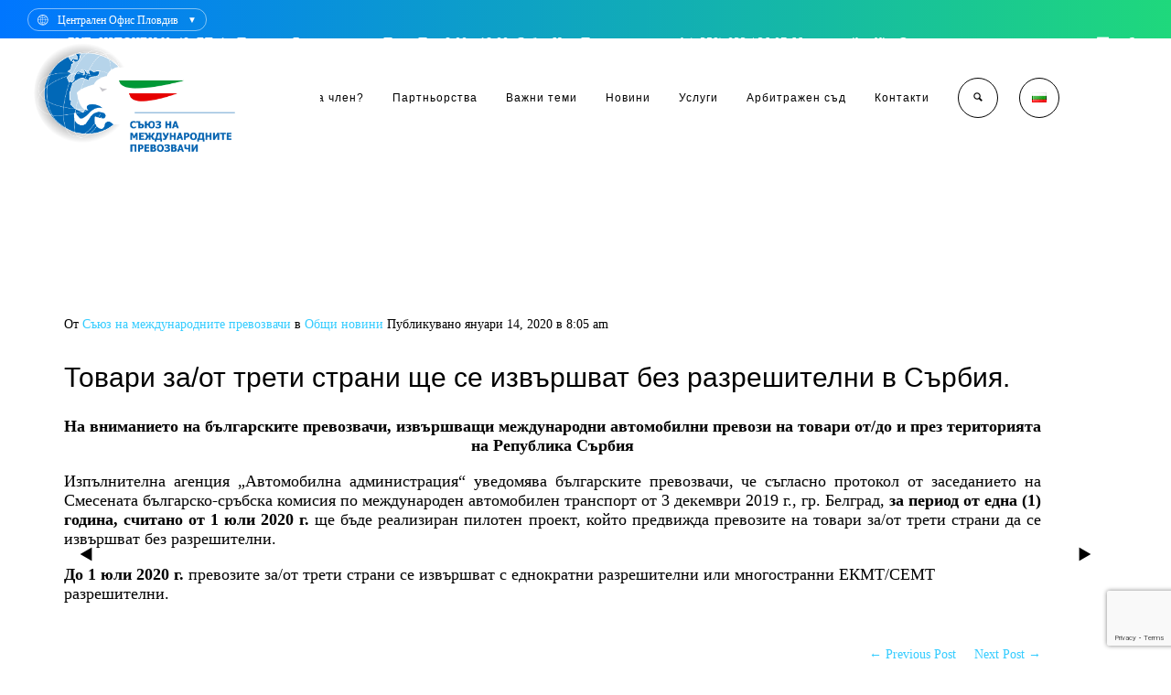

--- FILE ---
content_type: text/html; charset=UTF-8
request_url: https://smp-eu.org/%D1%82%D0%BE%D0%B2%D0%B0%D1%80%D0%B8-%D0%B7%D0%B0%D0%BE%D1%82-%D1%82%D1%80%D0%B5%D1%82%D0%B8-%D1%81%D1%82%D1%80%D0%B0%D0%BD%D0%B8-%D1%89%D0%B5-%D1%81%D0%B5-%D0%B8%D0%B7%D0%B2%D1%8A%D1%80%D1%88%D0%B2/
body_size: 20278
content:
<!DOCTYPE html>
<!--[if lt IE 7 ]><html class="ie ie6" lang="bg-BG"> <![endif]-->
<!--[if IE 7 ]><html class="ie ie7" lang="bg-BG"> <![endif]-->
<!--[if IE 8 ]><html class="ie ie8" lang="bg-BG"> <![endif]-->
<!--[if IE 9 ]><html class="ie ie9" lang="bg-BG"> <![endif]-->
<!--[if (gt IE 9)|!(IE)]><!-->
<html lang="bg-BG"><!--<![endif]-->
<head>
    <meta http-equiv="X-UA-Compatible" content="IE=Edge" />
	<meta charset="UTF-8" />
	<link rel="profile" href="http://gmpg.org/xfn/11" />
	<meta name="viewport" content="width=device-width, initial-scale=1"/>

	<link rel="alternate" type="application/rss+xml" title="Съюз на международните превозвачи" href="https://smp-eu.org/feed/" />
	<link rel="alternate" type="application/atom+xml" title="Съюз на международните превозвачи" href="https://smp-eu.org/feed/atom/" />

    <script type="text/javascript">var $OZY_WP_AJAX_URL = "https://smp-eu.org/wp-admin/admin-ajax.php", $OZY_WP_IS_HOME = false, $OZY_WP_HOME_URL = "https://smp-eu.org";</script>
    	<title>Товари за/от трети страни ще се извършват без разрешителни в Сърбия. &#8211; Съюз на международните превозвачи</title>
<meta name='robots' content='max-image-preview:large' />
	<style>img:is([sizes="auto" i], [sizes^="auto," i]) { contain-intrinsic-size: 3000px 1500px }</style>
	<link rel="alternate" type="application/rss+xml" title="Съюз на международните превозвачи &raquo; Поток" href="https://smp-eu.org/feed/" />
<link rel="alternate" type="application/rss+xml" title="Съюз на международните превозвачи &raquo; поток за коментари" href="https://smp-eu.org/comments/feed/" />
<script type="text/javascript">
/* <![CDATA[ */
window._wpemojiSettings = {"baseUrl":"https:\/\/s.w.org\/images\/core\/emoji\/16.0.1\/72x72\/","ext":".png","svgUrl":"https:\/\/s.w.org\/images\/core\/emoji\/16.0.1\/svg\/","svgExt":".svg","source":{"concatemoji":"https:\/\/smp-eu.org\/wp-includes\/js\/wp-emoji-release.min.js?ver=6.8.3"}};
/*! This file is auto-generated */
!function(s,n){var o,i,e;function c(e){try{var t={supportTests:e,timestamp:(new Date).valueOf()};sessionStorage.setItem(o,JSON.stringify(t))}catch(e){}}function p(e,t,n){e.clearRect(0,0,e.canvas.width,e.canvas.height),e.fillText(t,0,0);var t=new Uint32Array(e.getImageData(0,0,e.canvas.width,e.canvas.height).data),a=(e.clearRect(0,0,e.canvas.width,e.canvas.height),e.fillText(n,0,0),new Uint32Array(e.getImageData(0,0,e.canvas.width,e.canvas.height).data));return t.every(function(e,t){return e===a[t]})}function u(e,t){e.clearRect(0,0,e.canvas.width,e.canvas.height),e.fillText(t,0,0);for(var n=e.getImageData(16,16,1,1),a=0;a<n.data.length;a++)if(0!==n.data[a])return!1;return!0}function f(e,t,n,a){switch(t){case"flag":return n(e,"\ud83c\udff3\ufe0f\u200d\u26a7\ufe0f","\ud83c\udff3\ufe0f\u200b\u26a7\ufe0f")?!1:!n(e,"\ud83c\udde8\ud83c\uddf6","\ud83c\udde8\u200b\ud83c\uddf6")&&!n(e,"\ud83c\udff4\udb40\udc67\udb40\udc62\udb40\udc65\udb40\udc6e\udb40\udc67\udb40\udc7f","\ud83c\udff4\u200b\udb40\udc67\u200b\udb40\udc62\u200b\udb40\udc65\u200b\udb40\udc6e\u200b\udb40\udc67\u200b\udb40\udc7f");case"emoji":return!a(e,"\ud83e\udedf")}return!1}function g(e,t,n,a){var r="undefined"!=typeof WorkerGlobalScope&&self instanceof WorkerGlobalScope?new OffscreenCanvas(300,150):s.createElement("canvas"),o=r.getContext("2d",{willReadFrequently:!0}),i=(o.textBaseline="top",o.font="600 32px Arial",{});return e.forEach(function(e){i[e]=t(o,e,n,a)}),i}function t(e){var t=s.createElement("script");t.src=e,t.defer=!0,s.head.appendChild(t)}"undefined"!=typeof Promise&&(o="wpEmojiSettingsSupports",i=["flag","emoji"],n.supports={everything:!0,everythingExceptFlag:!0},e=new Promise(function(e){s.addEventListener("DOMContentLoaded",e,{once:!0})}),new Promise(function(t){var n=function(){try{var e=JSON.parse(sessionStorage.getItem(o));if("object"==typeof e&&"number"==typeof e.timestamp&&(new Date).valueOf()<e.timestamp+604800&&"object"==typeof e.supportTests)return e.supportTests}catch(e){}return null}();if(!n){if("undefined"!=typeof Worker&&"undefined"!=typeof OffscreenCanvas&&"undefined"!=typeof URL&&URL.createObjectURL&&"undefined"!=typeof Blob)try{var e="postMessage("+g.toString()+"("+[JSON.stringify(i),f.toString(),p.toString(),u.toString()].join(",")+"));",a=new Blob([e],{type:"text/javascript"}),r=new Worker(URL.createObjectURL(a),{name:"wpTestEmojiSupports"});return void(r.onmessage=function(e){c(n=e.data),r.terminate(),t(n)})}catch(e){}c(n=g(i,f,p,u))}t(n)}).then(function(e){for(var t in e)n.supports[t]=e[t],n.supports.everything=n.supports.everything&&n.supports[t],"flag"!==t&&(n.supports.everythingExceptFlag=n.supports.everythingExceptFlag&&n.supports[t]);n.supports.everythingExceptFlag=n.supports.everythingExceptFlag&&!n.supports.flag,n.DOMReady=!1,n.readyCallback=function(){n.DOMReady=!0}}).then(function(){return e}).then(function(){var e;n.supports.everything||(n.readyCallback(),(e=n.source||{}).concatemoji?t(e.concatemoji):e.wpemoji&&e.twemoji&&(t(e.twemoji),t(e.wpemoji)))}))}((window,document),window._wpemojiSettings);
/* ]]> */
</script>
<style id='wp-emoji-styles-inline-css' type='text/css'>

	img.wp-smiley, img.emoji {
		display: inline !important;
		border: none !important;
		box-shadow: none !important;
		height: 1em !important;
		width: 1em !important;
		margin: 0 0.07em !important;
		vertical-align: -0.1em !important;
		background: none !important;
		padding: 0 !important;
	}
</style>
<link rel='stylesheet' id='wp-block-library-css' href='https://smp-eu.org/wp-includes/css/dist/block-library/style.min.css?ver=6.8.3' type='text/css' media='all' />
<style id='classic-theme-styles-inline-css' type='text/css'>
/*! This file is auto-generated */
.wp-block-button__link{color:#fff;background-color:#32373c;border-radius:9999px;box-shadow:none;text-decoration:none;padding:calc(.667em + 2px) calc(1.333em + 2px);font-size:1.125em}.wp-block-file__button{background:#32373c;color:#fff;text-decoration:none}
</style>
<style id='global-styles-inline-css' type='text/css'>
:root{--wp--preset--aspect-ratio--square: 1;--wp--preset--aspect-ratio--4-3: 4/3;--wp--preset--aspect-ratio--3-4: 3/4;--wp--preset--aspect-ratio--3-2: 3/2;--wp--preset--aspect-ratio--2-3: 2/3;--wp--preset--aspect-ratio--16-9: 16/9;--wp--preset--aspect-ratio--9-16: 9/16;--wp--preset--color--black: #000000;--wp--preset--color--cyan-bluish-gray: #abb8c3;--wp--preset--color--white: #ffffff;--wp--preset--color--pale-pink: #f78da7;--wp--preset--color--vivid-red: #cf2e2e;--wp--preset--color--luminous-vivid-orange: #ff6900;--wp--preset--color--luminous-vivid-amber: #fcb900;--wp--preset--color--light-green-cyan: #7bdcb5;--wp--preset--color--vivid-green-cyan: #00d084;--wp--preset--color--pale-cyan-blue: #8ed1fc;--wp--preset--color--vivid-cyan-blue: #0693e3;--wp--preset--color--vivid-purple: #9b51e0;--wp--preset--gradient--vivid-cyan-blue-to-vivid-purple: linear-gradient(135deg,rgba(6,147,227,1) 0%,rgb(155,81,224) 100%);--wp--preset--gradient--light-green-cyan-to-vivid-green-cyan: linear-gradient(135deg,rgb(122,220,180) 0%,rgb(0,208,130) 100%);--wp--preset--gradient--luminous-vivid-amber-to-luminous-vivid-orange: linear-gradient(135deg,rgba(252,185,0,1) 0%,rgba(255,105,0,1) 100%);--wp--preset--gradient--luminous-vivid-orange-to-vivid-red: linear-gradient(135deg,rgba(255,105,0,1) 0%,rgb(207,46,46) 100%);--wp--preset--gradient--very-light-gray-to-cyan-bluish-gray: linear-gradient(135deg,rgb(238,238,238) 0%,rgb(169,184,195) 100%);--wp--preset--gradient--cool-to-warm-spectrum: linear-gradient(135deg,rgb(74,234,220) 0%,rgb(151,120,209) 20%,rgb(207,42,186) 40%,rgb(238,44,130) 60%,rgb(251,105,98) 80%,rgb(254,248,76) 100%);--wp--preset--gradient--blush-light-purple: linear-gradient(135deg,rgb(255,206,236) 0%,rgb(152,150,240) 100%);--wp--preset--gradient--blush-bordeaux: linear-gradient(135deg,rgb(254,205,165) 0%,rgb(254,45,45) 50%,rgb(107,0,62) 100%);--wp--preset--gradient--luminous-dusk: linear-gradient(135deg,rgb(255,203,112) 0%,rgb(199,81,192) 50%,rgb(65,88,208) 100%);--wp--preset--gradient--pale-ocean: linear-gradient(135deg,rgb(255,245,203) 0%,rgb(182,227,212) 50%,rgb(51,167,181) 100%);--wp--preset--gradient--electric-grass: linear-gradient(135deg,rgb(202,248,128) 0%,rgb(113,206,126) 100%);--wp--preset--gradient--midnight: linear-gradient(135deg,rgb(2,3,129) 0%,rgb(40,116,252) 100%);--wp--preset--font-size--small: 13px;--wp--preset--font-size--medium: 20px;--wp--preset--font-size--large: 36px;--wp--preset--font-size--x-large: 42px;--wp--preset--spacing--20: 0.44rem;--wp--preset--spacing--30: 0.67rem;--wp--preset--spacing--40: 1rem;--wp--preset--spacing--50: 1.5rem;--wp--preset--spacing--60: 2.25rem;--wp--preset--spacing--70: 3.38rem;--wp--preset--spacing--80: 5.06rem;--wp--preset--shadow--natural: 6px 6px 9px rgba(0, 0, 0, 0.2);--wp--preset--shadow--deep: 12px 12px 50px rgba(0, 0, 0, 0.4);--wp--preset--shadow--sharp: 6px 6px 0px rgba(0, 0, 0, 0.2);--wp--preset--shadow--outlined: 6px 6px 0px -3px rgba(255, 255, 255, 1), 6px 6px rgba(0, 0, 0, 1);--wp--preset--shadow--crisp: 6px 6px 0px rgba(0, 0, 0, 1);}:where(.is-layout-flex){gap: 0.5em;}:where(.is-layout-grid){gap: 0.5em;}body .is-layout-flex{display: flex;}.is-layout-flex{flex-wrap: wrap;align-items: center;}.is-layout-flex > :is(*, div){margin: 0;}body .is-layout-grid{display: grid;}.is-layout-grid > :is(*, div){margin: 0;}:where(.wp-block-columns.is-layout-flex){gap: 2em;}:where(.wp-block-columns.is-layout-grid){gap: 2em;}:where(.wp-block-post-template.is-layout-flex){gap: 1.25em;}:where(.wp-block-post-template.is-layout-grid){gap: 1.25em;}.has-black-color{color: var(--wp--preset--color--black) !important;}.has-cyan-bluish-gray-color{color: var(--wp--preset--color--cyan-bluish-gray) !important;}.has-white-color{color: var(--wp--preset--color--white) !important;}.has-pale-pink-color{color: var(--wp--preset--color--pale-pink) !important;}.has-vivid-red-color{color: var(--wp--preset--color--vivid-red) !important;}.has-luminous-vivid-orange-color{color: var(--wp--preset--color--luminous-vivid-orange) !important;}.has-luminous-vivid-amber-color{color: var(--wp--preset--color--luminous-vivid-amber) !important;}.has-light-green-cyan-color{color: var(--wp--preset--color--light-green-cyan) !important;}.has-vivid-green-cyan-color{color: var(--wp--preset--color--vivid-green-cyan) !important;}.has-pale-cyan-blue-color{color: var(--wp--preset--color--pale-cyan-blue) !important;}.has-vivid-cyan-blue-color{color: var(--wp--preset--color--vivid-cyan-blue) !important;}.has-vivid-purple-color{color: var(--wp--preset--color--vivid-purple) !important;}.has-black-background-color{background-color: var(--wp--preset--color--black) !important;}.has-cyan-bluish-gray-background-color{background-color: var(--wp--preset--color--cyan-bluish-gray) !important;}.has-white-background-color{background-color: var(--wp--preset--color--white) !important;}.has-pale-pink-background-color{background-color: var(--wp--preset--color--pale-pink) !important;}.has-vivid-red-background-color{background-color: var(--wp--preset--color--vivid-red) !important;}.has-luminous-vivid-orange-background-color{background-color: var(--wp--preset--color--luminous-vivid-orange) !important;}.has-luminous-vivid-amber-background-color{background-color: var(--wp--preset--color--luminous-vivid-amber) !important;}.has-light-green-cyan-background-color{background-color: var(--wp--preset--color--light-green-cyan) !important;}.has-vivid-green-cyan-background-color{background-color: var(--wp--preset--color--vivid-green-cyan) !important;}.has-pale-cyan-blue-background-color{background-color: var(--wp--preset--color--pale-cyan-blue) !important;}.has-vivid-cyan-blue-background-color{background-color: var(--wp--preset--color--vivid-cyan-blue) !important;}.has-vivid-purple-background-color{background-color: var(--wp--preset--color--vivid-purple) !important;}.has-black-border-color{border-color: var(--wp--preset--color--black) !important;}.has-cyan-bluish-gray-border-color{border-color: var(--wp--preset--color--cyan-bluish-gray) !important;}.has-white-border-color{border-color: var(--wp--preset--color--white) !important;}.has-pale-pink-border-color{border-color: var(--wp--preset--color--pale-pink) !important;}.has-vivid-red-border-color{border-color: var(--wp--preset--color--vivid-red) !important;}.has-luminous-vivid-orange-border-color{border-color: var(--wp--preset--color--luminous-vivid-orange) !important;}.has-luminous-vivid-amber-border-color{border-color: var(--wp--preset--color--luminous-vivid-amber) !important;}.has-light-green-cyan-border-color{border-color: var(--wp--preset--color--light-green-cyan) !important;}.has-vivid-green-cyan-border-color{border-color: var(--wp--preset--color--vivid-green-cyan) !important;}.has-pale-cyan-blue-border-color{border-color: var(--wp--preset--color--pale-cyan-blue) !important;}.has-vivid-cyan-blue-border-color{border-color: var(--wp--preset--color--vivid-cyan-blue) !important;}.has-vivid-purple-border-color{border-color: var(--wp--preset--color--vivid-purple) !important;}.has-vivid-cyan-blue-to-vivid-purple-gradient-background{background: var(--wp--preset--gradient--vivid-cyan-blue-to-vivid-purple) !important;}.has-light-green-cyan-to-vivid-green-cyan-gradient-background{background: var(--wp--preset--gradient--light-green-cyan-to-vivid-green-cyan) !important;}.has-luminous-vivid-amber-to-luminous-vivid-orange-gradient-background{background: var(--wp--preset--gradient--luminous-vivid-amber-to-luminous-vivid-orange) !important;}.has-luminous-vivid-orange-to-vivid-red-gradient-background{background: var(--wp--preset--gradient--luminous-vivid-orange-to-vivid-red) !important;}.has-very-light-gray-to-cyan-bluish-gray-gradient-background{background: var(--wp--preset--gradient--very-light-gray-to-cyan-bluish-gray) !important;}.has-cool-to-warm-spectrum-gradient-background{background: var(--wp--preset--gradient--cool-to-warm-spectrum) !important;}.has-blush-light-purple-gradient-background{background: var(--wp--preset--gradient--blush-light-purple) !important;}.has-blush-bordeaux-gradient-background{background: var(--wp--preset--gradient--blush-bordeaux) !important;}.has-luminous-dusk-gradient-background{background: var(--wp--preset--gradient--luminous-dusk) !important;}.has-pale-ocean-gradient-background{background: var(--wp--preset--gradient--pale-ocean) !important;}.has-electric-grass-gradient-background{background: var(--wp--preset--gradient--electric-grass) !important;}.has-midnight-gradient-background{background: var(--wp--preset--gradient--midnight) !important;}.has-small-font-size{font-size: var(--wp--preset--font-size--small) !important;}.has-medium-font-size{font-size: var(--wp--preset--font-size--medium) !important;}.has-large-font-size{font-size: var(--wp--preset--font-size--large) !important;}.has-x-large-font-size{font-size: var(--wp--preset--font-size--x-large) !important;}
:where(.wp-block-post-template.is-layout-flex){gap: 1.25em;}:where(.wp-block-post-template.is-layout-grid){gap: 1.25em;}
:where(.wp-block-columns.is-layout-flex){gap: 2em;}:where(.wp-block-columns.is-layout-grid){gap: 2em;}
:root :where(.wp-block-pullquote){font-size: 1.5em;line-height: 1.6;}
</style>
<link rel='stylesheet' id='dnd-upload-cf7-css' href='https://smp-eu.org/wp-content/plugins/drag-and-drop-multiple-file-upload-contact-form-7/assets/css/dnd-upload-cf7.css?ver=1.3.9.2' type='text/css' media='all' />
<link rel='stylesheet' id='datetimepicker-css' href='https://smp-eu.org/wp-content/themes/logistic//css/datetimepicker.css?ver=6.8.3' type='text/css' media='all' />
<link rel='stylesheet' id='contact-form-7-css' href='https://smp-eu.org/wp-content/plugins/contact-form-7/includes/css/styles.css?ver=6.1.3' type='text/css' media='all' />
<link rel='stylesheet' id='page-list-style-css' href='https://smp-eu.org/wp-content/plugins/page-list/css/page-list.css?ver=5.9' type='text/css' media='all' />
<link rel='stylesheet' id='secure-copy-content-protection-public-css' href='https://smp-eu.org/wp-content/plugins/secure-copy-content-protection/public/css/secure-copy-content-protection-public.css?ver=4.8.7' type='text/css' media='all' />
<link rel='stylesheet' id='logistic-style-css' href='https://smp-eu.org/wp-content/themes/logistic/style.css?ver=6.8.3' type='text/css' media='all' />
<link rel='stylesheet' id='logistic-child-css' href='https://smp-eu.org/wp-content/themes/logistic-child/style.css?ver=6.8.3' type='text/css' media='all' />
<link rel='stylesheet' id='js_composer_front-css' href='https://smp-eu.org/wp-content/plugins/js_composer/assets/css/js_composer.min.css?ver=6.2.0' type='text/css' media='all' />
<link rel='stylesheet' id='style-css' href='https://smp-eu.org/wp-content/themes/logistic-child/style.css?ver=6.8.3' type='text/css' media='all' />
<link rel='stylesheet' id='ozy-fontset-css' href='https://smp-eu.org/wp-content/themes/logistic/font/font.min.css?ver=6.8.3' type='text/css' media='all' />
<link rel='stylesheet' id='fancybox-css' href='https://smp-eu.org/wp-content/themes/logistic/scripts/fancybox/jquery.fancybox.css?ver=6.8.3' type='text/css' media='all' />
<link rel='stylesheet' id='font-awesome-css' href='https://smp-eu.org/wp-content/themes/logistic/framework/public/css/vendor/font-awesome.min.css?ver=6.8.3' type='text/css' media='all' />
<link rel='stylesheet' id='um_modal-css' href='https://smp-eu.org/wp-content/plugins/ultimate-member/assets/css/um-modal.min.css?ver=2.10.6' type='text/css' media='all' />
<link rel='stylesheet' id='um_ui-css' href='https://smp-eu.org/wp-content/plugins/ultimate-member/assets/libs/jquery-ui/jquery-ui.min.css?ver=1.13.2' type='text/css' media='all' />
<link rel='stylesheet' id='um_tipsy-css' href='https://smp-eu.org/wp-content/plugins/ultimate-member/assets/libs/tipsy/tipsy.min.css?ver=1.0.0a' type='text/css' media='all' />
<link rel='stylesheet' id='um_raty-css' href='https://smp-eu.org/wp-content/plugins/ultimate-member/assets/libs/raty/um-raty.min.css?ver=2.6.0' type='text/css' media='all' />
<link rel='stylesheet' id='select2-css' href='https://smp-eu.org/wp-content/plugins/ultimate-member/assets/libs/select2/select2.min.css?ver=4.0.13' type='text/css' media='all' />
<link rel='stylesheet' id='um_fileupload-css' href='https://smp-eu.org/wp-content/plugins/ultimate-member/assets/css/um-fileupload.min.css?ver=2.10.6' type='text/css' media='all' />
<link rel='stylesheet' id='um_confirm-css' href='https://smp-eu.org/wp-content/plugins/ultimate-member/assets/libs/um-confirm/um-confirm.min.css?ver=1.0' type='text/css' media='all' />
<link rel='stylesheet' id='um_datetime-css' href='https://smp-eu.org/wp-content/plugins/ultimate-member/assets/libs/pickadate/default.min.css?ver=3.6.2' type='text/css' media='all' />
<link rel='stylesheet' id='um_datetime_date-css' href='https://smp-eu.org/wp-content/plugins/ultimate-member/assets/libs/pickadate/default.date.min.css?ver=3.6.2' type='text/css' media='all' />
<link rel='stylesheet' id='um_datetime_time-css' href='https://smp-eu.org/wp-content/plugins/ultimate-member/assets/libs/pickadate/default.time.min.css?ver=3.6.2' type='text/css' media='all' />
<link rel='stylesheet' id='um_fonticons_ii-css' href='https://smp-eu.org/wp-content/plugins/ultimate-member/assets/libs/legacy/fonticons/fonticons-ii.min.css?ver=2.10.6' type='text/css' media='all' />
<link rel='stylesheet' id='um_fonticons_fa-css' href='https://smp-eu.org/wp-content/plugins/ultimate-member/assets/libs/legacy/fonticons/fonticons-fa.min.css?ver=2.10.6' type='text/css' media='all' />
<link rel='stylesheet' id='um_fontawesome-css' href='https://smp-eu.org/wp-content/plugins/ultimate-member/assets/css/um-fontawesome.min.css?ver=6.5.2' type='text/css' media='all' />
<link rel='stylesheet' id='um_common-css' href='https://smp-eu.org/wp-content/plugins/ultimate-member/assets/css/common.min.css?ver=2.10.6' type='text/css' media='all' />
<link rel='stylesheet' id='um_responsive-css' href='https://smp-eu.org/wp-content/plugins/ultimate-member/assets/css/um-responsive.min.css?ver=2.10.6' type='text/css' media='all' />
<link rel='stylesheet' id='um_styles-css' href='https://smp-eu.org/wp-content/plugins/ultimate-member/assets/css/um-styles.min.css?ver=2.10.6' type='text/css' media='all' />
<link rel='stylesheet' id='um_crop-css' href='https://smp-eu.org/wp-content/plugins/ultimate-member/assets/libs/cropper/cropper.min.css?ver=1.6.1' type='text/css' media='all' />
<link rel='stylesheet' id='um_profile-css' href='https://smp-eu.org/wp-content/plugins/ultimate-member/assets/css/um-profile.min.css?ver=2.10.6' type='text/css' media='all' />
<link rel='stylesheet' id='um_account-css' href='https://smp-eu.org/wp-content/plugins/ultimate-member/assets/css/um-account.min.css?ver=2.10.6' type='text/css' media='all' />
<link rel='stylesheet' id='um_misc-css' href='https://smp-eu.org/wp-content/plugins/ultimate-member/assets/css/um-misc.min.css?ver=2.10.6' type='text/css' media='all' />
<link rel='stylesheet' id='um_default_css-css' href='https://smp-eu.org/wp-content/plugins/ultimate-member/assets/css/um-old-default.min.css?ver=2.10.6' type='text/css' media='all' />
<script type="text/javascript" src="https://smp-eu.org/wp-includes/js/jquery/jquery.min.js?ver=3.7.1" id="jquery-core-js"></script>
<script type="text/javascript" src="https://smp-eu.org/wp-includes/js/jquery/jquery-migrate.min.js?ver=3.4.1" id="jquery-migrate-js"></script>
<script type="text/javascript" src="https://smp-eu.org/wp-content/themes/logistic/scripts/datetimepicker/datetimepicker.js?ver=6.8.3" id="datetimepicker-js"></script>
<script type="text/javascript" src="https://smp-eu.org/wp-content/themes/logistic/scripts/modernizr.js?ver=6.8.3" id="modernizr-js"></script>
<script type="text/javascript" src="https://smp-eu.org/wp-content/plugins/ultimate-member/assets/js/um-gdpr.min.js?ver=2.10.6" id="um-gdpr-js"></script>
<link rel="https://api.w.org/" href="https://smp-eu.org/wp-json/" /><link rel="alternate" title="JSON" type="application/json" href="https://smp-eu.org/wp-json/wp/v2/posts/6232" /><link rel="EditURI" type="application/rsd+xml" title="RSD" href="https://smp-eu.org/xmlrpc.php?rsd" />

<link rel="canonical" href="https://smp-eu.org/%d1%82%d0%be%d0%b2%d0%b0%d1%80%d0%b8-%d0%b7%d0%b0%d0%be%d1%82-%d1%82%d1%80%d0%b5%d1%82%d0%b8-%d1%81%d1%82%d1%80%d0%b0%d0%bd%d0%b8-%d1%89%d0%b5-%d1%81%d0%b5-%d0%b8%d0%b7%d0%b2%d1%8a%d1%80%d1%88%d0%b2/" />
<link rel='shortlink' href='https://smp-eu.org/?p=6232' />
<link rel="alternate" title="oEmbed (JSON)" type="application/json+oembed" href="https://smp-eu.org/wp-json/oembed/1.0/embed?url=https%3A%2F%2Fsmp-eu.org%2F%25d1%2582%25d0%25be%25d0%25b2%25d0%25b0%25d1%2580%25d0%25b8-%25d0%25b7%25d0%25b0%25d0%25be%25d1%2582-%25d1%2582%25d1%2580%25d0%25b5%25d1%2582%25d0%25b8-%25d1%2581%25d1%2582%25d1%2580%25d0%25b0%25d0%25bd%25d0%25b8-%25d1%2589%25d0%25b5-%25d1%2581%25d0%25b5-%25d0%25b8%25d0%25b7%25d0%25b2%25d1%258a%25d1%2580%25d1%2588%25d0%25b2%2F&#038;lang=bg" />
<link rel="alternate" title="oEmbed (XML)" type="text/xml+oembed" href="https://smp-eu.org/wp-json/oembed/1.0/embed?url=https%3A%2F%2Fsmp-eu.org%2F%25d1%2582%25d0%25be%25d0%25b2%25d0%25b0%25d1%2580%25d0%25b8-%25d0%25b7%25d0%25b0%25d0%25be%25d1%2582-%25d1%2582%25d1%2580%25d0%25b5%25d1%2582%25d0%25b8-%25d1%2581%25d1%2582%25d1%2580%25d0%25b0%25d0%25bd%25d0%25b8-%25d1%2589%25d0%25b5-%25d1%2581%25d0%25b5-%25d0%25b8%25d0%25b7%25d0%25b2%25d1%258a%25d1%2580%25d1%2588%25d0%25b2%2F&#038;format=xml&#038;lang=bg" />
<!-- Analytics by WP Statistics - https://wp-statistics.com -->
<meta name="description" content="Водеща браншова организация!" /><meta name="generator" content="Powered by WPBakery Page Builder - drag and drop page builder for WordPress."/>
<link rel="icon" href="https://smp-eu.org/wp-content/uploads/2021/04/cropped-LOGO-SMP-engl-32x32.jpg" sizes="32x32" />
<link rel="icon" href="https://smp-eu.org/wp-content/uploads/2021/04/cropped-LOGO-SMP-engl-192x192.jpg" sizes="192x192" />
<link rel="apple-touch-icon" href="https://smp-eu.org/wp-content/uploads/2021/04/cropped-LOGO-SMP-engl-180x180.jpg" />
<meta name="msapplication-TileImage" content="https://smp-eu.org/wp-content/uploads/2021/04/cropped-LOGO-SMP-engl-270x270.jpg" />
 <style type="text/css"> @media only screen and (min-width: 1212px) { .container{padding:0;width:1212px;} #content{width:792px;} #sidebar{width:312px;} } /* Body Background Styling */ body{background-image:url(https://newsite.smp-eu.org/wp-content/uploads/2021/01/home-background.jpeg);background-size:cover;background-repeat:no-repeat;background-attachment:fixed;} /* Layout and Layout Styling */ #main, .main-bg-color{ background-color:rgba(255,255,255,1); } #main.header-slider-active>.container, #main.footer-slider-active>.container{ margin-top:0px; } #footer .container>div, #footer .container, #footer{ height:56px;min-height:56px; } #footer,#footer>footer .container{ line-height:56px; } #footer .top-social-icons>a>span { line-height:56px; } @-moz-document url-prefix() { #footer .top-social-icons>a>span{line-height:56px;} } #footer-wrapper { background:rgba(23,27,38,1) url(https://newsite.smp-eu.org/wp-content/themes/logistic/images/assets/footer_bg.jpg) repeat center center; } #footer *, #footer-widget-bar * { color:#ffffff !important; } #footer a:hover, #footer-widget-bar a:hover { color:#34ccff !important; } #footer, #footer-widget-bar, #footer .top-social-icons>a { border-color:#2f323c } #footer-widget-bar>.container>section>div.widget>span.line { border-color:#34ccff } #footer a, #footer-widget-bar a { color:#34ccff } #footer-widget-bar input, #footer-widget-bar textarea, #footer-widget-bar select { background-color:rgba(23,27,38,1) !important; } #footer-widget-bar input, #footer-widget-bar textarea, #footer-widget-bar select, #footer-widget-bar .opening-time { border-color:#ffffff !important; } @media only screen and (max-width: 479px) { #footer{height:112px;} } @media only screen and (max-width: 1024px) and (min-width: 668px) { #header #title{padding-right:240px;} #header #title>a{line-height:220px;} #footer{height:56px;} } /* Primary Menu Styling */ #top-menu .logo>h1>a, #top-menu .logo2>h1>a{ color:rgba(0,0,0,1) !important; } #header{ position:fixed; background-color:rgba(255,255,255,1); } #top-menu, #top-menu .logo, body.classic-menu #top-menu>ul, body.classic-menu #top-menu>ul>li, body.classic-menu #top-menu>ul>li>a, body.classic-menu #top-menu>ul>li>a:before, body.classic-menu #top-menu>ul>li>a:after, body.classic-menu #top-menu>ul>li>.submenu-button { height:44px; line-height:44px; font-size:18px;color:rgba(0,0,0,1); } #top-menu, #top-menu .logo { line-height:220px; height:220px; font-size:18px;color:rgba(0,0,0,1); } #header, body.classic-menu #top-menu ul ul li a{ border-color:rgba(235,235,235,0.3); } body.classic-menu #top-menu ul ul li a{ color:rgba(0,0,0,1); } body.classic-menu #top-menu ul li>a:before, body.classic-menu #top-menu ul li>a:after, body.classic-menu #top-menu span.submenu-button:before, body.classic-menu #top-menu span.submenu-button:after, body.classic-menu #top-menu .menu-button:before, body.classic-menu #top-menu .menu-button.menu-opened:after { background-color:rgba(0,0,0,1) !important; } body.classic-menu #top-menu .menu-button:after, body.classic-menu #top-menu .menu-item-search>a>span, body.classic-menu #top-menu .menu-item-wpml>a>span { border-color:rgba(0,0,0,1) !important; } @media screen and (max-width:1280px){ body.classic-menu #top-menu #head-mobile { line-height:72px; min-height:72px; } body.classic-menu #top-menu .logo { background-color:rgba(255,255,255,1); } body.classic-menu #top-menu>ul>li { height:auto !important; } body.classic-menu #top-menu, body.classic-menu #top-menu ul li{ background-color:rgba(255,255,255,1); } body.classic-menu #header { position:relative !important; } body.classic-menu #top-menu>ul>li.sub-active { background-color:rgba(32,32,32,1); } } body.classic-menu #top-menu ul ul li{ background-color:rgba(255,255,255,1); } body.classic-menu #top-menu ul ul li:hover{ background-color:rgba(32,32,32,1); color:rgba(52,204,255,1); } body.classic-menu #top-menu>ul>li:hover>a, body.classic-menu #top-menu ul ul li:hover>a, body.classic-menu #top-menu>ul>li.active>a, body.classic-menu #top-menu ul ul li.current-menu-parent>a, body.classic-menu #top-menu ul ul li.current-menu-item>a, body.classic-menu #top-menu ul li.sub-active>a, body.classic-menu #top-menu ul>li.current-page-ancestor>a{ color:rgba(52,204,255,1); } body.classic-menu #top-menu ul>li.current-menu-parent>a:before, body.classic-menu #top-menu ul>li.current-menu-parent>a:after, body.classic-menu #top-menu ul>li.current-menu-item>a:before, body.classic-menu #top-menu ul>li.current-menu-item>a:after, body.classic-menu #top-menu ul>li.current-page-ancestor>a:before, body.classic-menu #top-menu ul>li.current-page-ancestor>a:after, body.classic-menu #top-menu li:hover>span.submenu-button:before, body.classic-menu #top-menu li:hover>span.submenu-button:after, body.classic-menu #top-menu li.sub-active>span.submenu-button:before, body.classic-menu #top-menu li.sub-active>span.submenu-button:after, body.classic-menu #top-menu>ul>li:hover>a:before, body.classic-menu #top-menu>ul>li:hover>a:after, body.classic-menu #top-menu>ul ul>li:hover>a:before, body.classic-menu #top-menu>ul ul>li:hover>a:after{ background-color:rgba(52,204,255,1) !important; } /* Top Info Bar */ #info-bar .ozy-selectBox{border-color:rgba(255,255,255,.5);} #info-bar *{color:#ffffff;} #info-bar div.ozy-selectOptions, #info-bar .ozy-selectOption{background-color:#fff;} #info-bar .ozy-selectOption>a{color:#000;} #info-bar .ozy-selectOption:hover{background-color:#000;} #info-bar .ozy-selectOption:hover>a{color:#fff;} div.ozy-selectOptions:before{border-bottom-color:#fff;} #info-bar { background: #0076ff; background: -moz-linear-gradient(left, #0076ff 0%, #1fd87c 100%); background: -webkit-linear-gradient(left, #0076ff 0%,#1fd87c 100%); background: linear-gradient(to right, #0076ff 0%,#1fd87c 100%); filter: progid:DXImageTransform.Microsoft.gradient( startColorstr='#0076ff', endColorstr='#1fd87c',GradientType=1 ); } /* Widgets */ .widget li>a{ color:#000000 !important; } .widget li>a:hover{ color:#34ccff !important; } .ozy-latest-posts>a>span{ background-color:rgba(52,204,255,.8);color:rgba(255,255,255,1); } /* Page Styling and Typography */ body.classic-menu ul.menu li.current_page_item>a, .content-color-alternate{ color:#34ccff !important; } .content-color, h1.content-color>a,h2.content-color>a,h3.content-color>a,h4.content-color>a,h5.content-color>a,h6.content-color>a { color:#000000 !important; } .ozy-footer-slider, .content-font, .ozy-header-slider, #content, #footer-widget-bar, #sidebar, #footer, input, select, textarea, .tooltipsy, .fancybox-inner, #woocommerce-lightbox-cart { font-size:14px;line-height:1.5em;color:#000000; } #content a:not(.ms-btn):not(.vc_btn3), #sidebar a,#footer a, .alternate-text-color, #footer-widget-bar>.container>.widget-area a:hover, .fancybox-inner a, #woocommerce-lightbox-cart a { color:#34ccff; } #footer #social-icons a, #ozy-share-div>a>span, .a-page-title, .page-pagination>a, .fancybox-inner, #woocommerce-lightbox-cart{ color:#000000 !important; } .page-pagination>.current{ background-color:rgba(240,240,240,1); } .a-page-title:hover{ border-color:#000000 !important; } .nav-box a, #page-title-wrapper h1, #page-title-wrapper h3, #side-nav-bar a, #side-nav-bar h3, #content h1, #footer-widget-bar h1, #footer-widget-bar h2, #footer-widget-bar h3, #footer-widget-bar h4, #footer-widget-bar h5, #footer-widget-bar h6, #sidr h1, #sidr h2, #sidr h3, #sidr h4, #sidr h5, #sidr h6, #sidebar .widget h1, #footer h1, #content h2, #sidebar .widget h2, #footer h2, #content h3, #sidebar .widget h3, #footer h3, #content h4, #sidebar .widget h4, #footer h4, #content h5, #sidebar .widget h5, #footer h5, #content h6, #sidebar .widget h6, #footer h6, .heading-font, #logo, #tagline, .ozy-ajax-shoping-cart{ color:#000000; } #page-title-wrapper h1, #content h1, #footer-widget-bar h1, #sidebar h1, #footer h1, #sidr h1{ font-weight:900;font-size:40px;line-height:1.5em; } #footer-widget-bar .widget-area h4, #sidebar .widget>h4 { font-weight:700;font-size:18px;line-height:1.5em; } #content h2, #footer-widget-bar h2, #sidebar h2, #footer h2, #sidr h2{ font-weight:700;font-size:30px;line-height:1.5em;; } #page-title-wrapper h3, #content h3, #footer-widget-bar h3, #sidebar h3, #footer h3, #sidr h3{ font-weight:700;font-size:22px;line-height:1.5em;; } #content h4, #footer-widget-bar h4, #sidebar h4, #footer h4, #sidr h4{ font-weight:700;font-size:18px;line-height:1.5em;; } #content h5, #footer-widget-bar h5, #sidebar h5, #footer h5, #sidr h5{ font-weight:600;font-size:16px;line-height:1.5em;; } #content h6, #footer-widget-bar h6, #sidebar h6, #footer h6, #sidr h6{ font-weight:800;font-size:12px;line-height:1.5em;; } #footer-widget-bar .widget a:hover, #sidebar .widget a:hover{ color:#000000; } span.plus-icon>span{ background-color:#000000; } /* Forms */ input:not([type=submit]):not([type=button]):not([type=file]), select, textarea{ background-color:rgba(255,255,255,1); border-color:rgba(35,35,35,1) !important; } #request-a-rate input:not([type=submit]):not([type=button]):not([type=file]):hover, #request-a-rate textarea:hover, #request-a-rate select:hover, #request-a-rate input:not([type=submit]):not([type=button]):not([type=file]):focus, #request-a-rate textarea:focus, #request-a-rate select:focus, #freevision_tracker_form input:not([type=submit]):not([type=button]):not([type=file]):hover, #freevision_tracker_form textarea:hover, #freevision_tracker_form select:hover, #freevision_tracker_form input:not([type=submit]):not([type=button]):not([type=file]):focus, #freevision_tracker_form textarea:focus, #freevision_tracker_form select:focus, #content input:not([type=submit]):not([type=button]):not([type=file]):hover, #content textarea:hover, #content input:not([type=submit]):not([type=button]):not([type=file]):focus, #content textarea:focus{ border-color:#34ccff !important; } .rsMinW .rsBullet span{ background-color:rgb(35,35,35); } .generic-button, .woocommerce-page .button, input[type=button], input[type=submit], button[type=submit], .comment-body .reply>a, #to-top-button, .tagcloud>a{ color:rgb(255,255,255) !important; background-color:rgba(0,0,0,1); border:1px solid rgba(0,0,0,1); } .post-submeta>a.button:hover, .woocommerce-page .button:hover, input[type=button]:hover, input[type=submit]:hover, button[type=submit]:hover, .comment-body .reply>a:hover, .tagcloud>a:hover{ background-color:rgb(52,204,255); color:rgb(255,255,255) !important; border:1px solid rgba(52,204,255,1); } /* Blog Comments & Blog Stuff */ .comment-body, #ozy-share-div>a{ background-color:rgba(240,240,240,1); } .post-submeta>div>div.button{ background-color:#000000; } .post-submeta>div>div.arrow{ border-color: transparent #000000 transparent transparent; } .post-title>span, .post-submeta>a>span, .simple-post-format>div>span{ background-color:#34ccff !important; } .featured-thumbnail-header p, .featured-thumbnail-header a, .featured-thumbnail-header h1{ color:#ffffff !important; } .featured-thumbnail-header>div{ background-color:rgba(52,204,255,.4); } .featured-thumbnail>a, .ozy-related-posts .related-post-item>a{ background-color:rgba(52,204,255,.8); } .post-submeta>div>div.button>a>span{ color:rgba(240,240,240,1); } .post-meta p.g{ color:#000000; } #single-blog-tags>a, .ozy-related-posts .caption, .ozy-related-posts .caption>h4>a{ color:rgba(255,255,255,1) !important; background-color:#000000; } #single-blog-tags>a:hover{ color:rgba(255,255,255,1); background-color:#34ccff; } /*post formats*/ .simple-post-format.post-excerpt-aside>div{ background-color:rgba(0,0,0,.8); } .simple-post-format>div{ background-color:#000000; } .simple-post-format>div>span, .simple-post-format>div>h2, .simple-post-format>div>p, .simple-post-format>div>p>a, .simple-post-format>div>blockquote, .post-excerpt-audio>div>div{ color:rgb(255,255,255) !important; } div.sticky.post-single { background-color:rgba(240,240,240,1); border-color:rgba(240,240,240,1); } /* Shortcodes */ .ozy-postlistwithtitle-feed>a:hover{ background-color:rgb(52,204,255); } .ozy-postlistwithtitle-feed>a:hover *{ color:rgb(255,255,255) !important; } .ozy-accordion>h6.ui-accordion-header>span, .ozy-tabs .ozy-nav .ui-tabs-selected a, .ozy-tabs .ozy-nav .ui-tabs-active a, .ozy-toggle span.ui-icon{ background-color:#34ccff; } .ozy-tabs .ozy-nav .ui-tabs-selected a, .ozy-tabs .ozy-nav .ui-tabs-active a{ border-color:#34ccff !important; } .ozy-tabs .ozy-nav li a{ color:#000000 !important; } /*owl carousel*/ .ozy-owlcarousel .item.item-extended>a .overlay-one *, .ozy-owlcarousel .item.item-extended>a .overlay-two *{ color:#ffffff !important; } .ozy-owlcarousel .item.item-extended>a .overlay-one-bg{ background-color:#34ccff; background-color:rgba(52,204,255,0.5); } .ozy-owlcarousel .item.item-extended>a .overlay-two{ background-color:#34ccff; background-color:rgba(52,204,255,0.85); } .owl-theme .owl-controls .owl-page.active span{ background-color:#34ccff; } .ozy-button.auto,.wpb_button.wpb_ozy_auto{ background-color:rgba(0,0,0,1); color:rgba(255,255,255,1); } .ozy-button.auto:hover, .wpb_button.wpb_ozy_auto:hover{ border-color:rgba(52,204,255,1); color:rgba(255,255,255,1) !important; background-color:rgba(52,204,255,1); } .ozy-icon.circle{ background-color:#000000; } .ozy-icon.circle2{ color:#000000; border-color:#000000; } a:hover>.ozy-icon.square, a:hover>.ozy-icon.circle{ background-color:transparent !important;color:#000000; } a:hover>.ozy-icon.circle2{ color:#000000; border-color:transparent !important; } .wpb_content_element .wpb_tabs_nav li.ui-tabs-active{ background-color:#34ccff !important; border-color:#34ccff !important; } .wpb_content_element .wpb_tabs_nav li, .wpb_accordion .wpb_accordion_wrapper .wpb_accordion_header{ border-color:rgba(240,240,240,1) !important; } .wpb_content_element .wpb_tabs_nav li.ui-tabs-active>a{ color:rgba(255,255,255,1) !important; } .wpb_content_element .wpb_tour_tabs_wrapper .wpb_tabs_nav a, .wpb_content_element .wpb_accordion_header a{ color:#000000 !important; } .wpb_content_element .wpb_accordion_wrapper .wpb_accordion_header{ font-size:14px !important; line-height:1.5em !important } .pricing-table .pricing-table-column+.pricetable-featured .pricing-price{ color:#34ccff !important; } .pricing-table li, .pricing-table .pricing-table-column:first-child, .pricing-table .pricing-table-column{ border-color:rgba(240,240,240,1) !important; } .pricing-table .pricing-table-column+.pricetable-featured, .pricing-table .pricing-table-column.pricetable-featured:first-child{ border:4px solid #34ccff !important; } .ozy-service-box:hover { background-color:#000000 !important; } .ozy-service-box:hover>* { color:#ffffff !important; } #ozy-cookie_notice_banner { color:rgba(255,255,255,1); background-color:rgba(0,0,0,1); } /* Shared Border Color */ .post .pagination>a, .ozy-border-color, #ozy-share-div.ozy-share-div-blog, .page-content table td, #content table tr, .post-content table td, .ozy-toggle .ozy-toggle-title, .ozy-toggle-inner, .ozy-tabs .ozy-nav li a, .ozy-accordion>h6.ui-accordion-header, .ozy-accordion>div.ui-accordion-content, .chat-row .chat-text, #sidebar .widget>h4, #sidebar .widget li, .ozy-content-divider, #post-author, .single-post .post-submeta, .widget ul ul, blockquote, .page-pagination>a, .page-pagination>span, .woocommerce-pagination>ul>li>*, #content select, body.search article.result, div.rssSummary, #sidr input, #content table tr td, #content table tr th, .widget .testimonial-box, .shared-border-color { border-color:rgba(240,240,240,1); } #content table tr.featured { border:2px solid #34ccff !important; } .content-color-svg path{fill:#000000;} /* Specific heading styling */ #page-title-wrapper{height:100px}@media only screen and (min-width: 1025px) {#main{padding-top:260px}} /* Conditional Page Template Styles */ </style> 		<style type="text/css" id="wp-custom-css">
			/*ETN CSS START*/

#top-menu .logo > a > img {
	vertical-align: unset;
width: 80%;
}
#top-menu .logo {max-width:350px;}

#top-menu {
	height:130px;
}
body.home > div#main {
    padding-top: 150px;
}

.top-info-line-1 span {
    font-size: 14px;
}
body.classic-menu #top-menu > ul {
    top: 50%;
    margin-right: 7%;
}

body.classic-menu #top-menu ul ul li a {font-size:14px;}

body.classic-menu #top-menu > ul > li {margin-right:15px;}

.home #main #content div.home-services-smp1 > div.parallax-wrapper {
    width: 100%;
		max-width: 100%;
}

#content .home-block-accents1 .ozy-fancyimagebox section h2, #content .heading-column1 .wpb_content_element > h2 {
    color: #fff;
    font-style: normal;
    font-weight: 500;
		font-size:21px;
}

#content .home-block-accents1 .ozy-fancyimagebox > section > section > span.tag, #content .home-block-accents1 div.caption > a.generic-button {
    border-color: white;
    background-color: rgba(0,0,0,0.5);
    font-size: 18px;
    color: white;
    padding: 18px;
}

#content .home-block-accents1 div.caption > a.generic-button {
	margin-top: 5em;
border: 1px solid white !important;	
}

#content h2, #content h3, #content h4 {font-family: 'Raleway', sans-serif !important;
font-weight: 500 !important;}

.home-separator12 {
    float: left;
}

.chat-section-1 .wpb_content_element:nth-child(1) {
    margin-bottom: -25px;
}

.chat-section-1 .wpb_content_element:nth-child(2) > h3 {font-size:15px !important;}

.viber-icon12 .vc_btn3-icon.fab.fa-skype::before {
    content: "\f409";
}
.call-to-action-12 {
    background-color: #c6c5ca !important;
}

.button-call-to-action12 a {
    background-color: #0168b7 !important;
}

.call-to-action-12 .vc_cta3-content-header {
    background-color: #fff;
    border-radius: 5px;
}
.call-to-action-12 .vc_cta3-content-header h2 {
    color: #333 !important;
    font-size: 25px !important;
}
.call-to-action-12 .vc_cta3-content p {
    color: #333;
}
.parallax-wrapper {
    background-color: #fff;
}
.empty-homerow1 .parallax-wrapper {
	background-color: transparent;
}
body.home > div#main {
    background-color: transparent;
}

#menu-countries-menu > li > ul.sub-menu {
    position: relative;
    left: 0px;
}

#bellows-main-13 {
    width: 100%;
}
#top-menu a {
    font-family: 'Raleway', sans-serif;
    font-weight: 500 !important;
}
body.ozy-page-model-boxed #header {
	max-width: unset;
}

.heading-column1 a.ozy-fancyimagebox > img {
    width: 79%;
max-width: 472px;
	left: 2vw;
}
html:lang(en-GB) #info-bar .ozy-selectOptions .ozy-selectOption:nth-child(1), 
html:lang(en-GB) #info-bar .ozy-selectOptions .ozy-selectOption:nth-child(2) {
    display: none;
}
html:lang(en-GB) #info-bar a[href="#Централен Офис Пловдив"], html:lang(en-GB) .top-info-line-1 {
    display: none !important;
}
html:lang(bg-BG) #info-bar .ozy-selectOptions .ozy-selectOption:nth-child(3) {
    display: none;
}
@media only screen and (max-width: 1280px) {
	.logo > a > img {
		min-height: 100px;}
	
	body.classic-menu #top-menu .logo {
    max-height: 100px !important;
}
	
}

#menu-item-8310:hover, #menu-item-8305:hover {
    cursor: pointer;
}
#footer-widget-bar :not(input), #footer :not(input) {
    font-size: 15px;
}
#request-a-rate input:not([type="submit"]):not([type="file"]):not([type="radio"]):not([type="checkbox"]), #request-a-rate textarea, #request-a-rate select, #content input:not([type="submit"]):not([type="file"]):not([type="radio"]):not([type="checkbox"]), #content textarea, #content select, #sidebar input:not([type="submit"]):not([type="file"]):not([type="radio"]):not([type="checkbox"]), #sidebar textarea, #sidebar select {text-transform: none !important;}
.post article .post-content span, .post article .post-content p {
    font-size: 18px !important;
}

html:lang(bg-BG) .logo .english-logo {display:none !important;}

html:lang(en-GB) .logo .bulgarian-logo {display:none !important;}
/*ETN CSS END*/

.wpb_video_widget .wpb_wrapper {
    margin: 0 !important;
    width: 100% !important;
    max-height: 300px;
}

.wpb_video_widget .wpb_wrapper .wpb_video_wrapper {
    padding-top: 25% !important;
}

#content iframe {
    border-radius: 10px;
}

#content iframe {
  max-height: 540px;
}

#facebook-feed12 {
  max-height: 540px;
}

@media screen and (max-width: 1120px) {
	
	body.home > div#main {
  padding-top: 75px;
}
	
	#top-menu {
  position: fixed !important;
}
	
	  body.classic-menu #top-menu > ul {
    opacity: 0;
    position: relative;
    overflow-x: hidden;
    overflow-y: scroll !important;
    height: 240px !important;
    z-index: 999 !important;
		top:-240px;
  }
	
   body.classic-menu #top-menu > ul.open {
    opacity: 1;
    top: 155px;
  }
	
	#top-menu, #top-menu .logo {
    line-height: 72px !important;
    height: 107px !important;
  }
	.single-post article .post-title {
  margin-top: 30px;
}
}

.wpb_content_element h3 {
  text-transform: uppercase;
}

@media only screen and (max-width: 880px) {
	body.home .vc_row.wpb_row.vc_row-fluid.home-services-smp1 .ozy-image-with-caption img {
  display: none;
}
	  body.home .vc_row.wpb_row.vc_row-fluid.home-services-smp1 .ozy-image-with-caption section {
    padding-top: 15px;
    padding-bottom: 15px;
  }
}		</style>
		<noscript><style> .wpb_animate_when_almost_visible { opacity: 1; }</style></noscript></head>

<body class="wp-singular post-template-default single single-post postid-6232 single-format-standard wp-theme-logistic wp-child-theme-logistic-child ozy-page-model-boxed ozy-page-model-no-sidebar ozy-classic has-page-title classic-menu cat-12-id wpb-js-composer js-comp-ver-6.2.0 vc_responsive">
			            <div id="header" class="header-v1">
								            	<div id="info-bar" class="content-font right">
                	<div>
                        <div class="ozy-selectBox"><i class="oic-world"></i><span class="ozy-selected"></span><div class="ozy-selectOptions"><span class="ozy-selectOption"><a href="#Централен Офис Пловдив" data-index="1">Централен Офис Пловдив</a></span><span class="ozy-selectOption"><a href="#Офис - София" data-index="2">Офис - София</a></span><span class="ozy-selectOption"><a href="#Central Office in Plovdiv" data-index="3">Central Office in Plovdiv</a></span></div><span class="ozy-selectArrow">&#9660</span></div><div class="top-info-line-1"><span><i class="">&nbsp;</i>БУЛ. ИЗТОЧЕН № 48, ЕТ. 1 , Пловдив, България</span><span><i class="">&nbsp;</i>Пон - Пет. 8.00 - 18.00. Съб. - Нед. Почивни</span><span><i class="">&nbsp;</i>tel:(+359)  032 / 26 07 66 ,       mail: office@smp-eu.org</span></div><div class="top-info-line-2"><span><i class="">&nbsp;</i>УЛ. ПИРОТСКА № 9, ЕТ. 4 , София, Българя</span><span><i class="">&nbsp;</i>Пон - Пет. 8.00 - 18.00. Съб. - Нед. Почивни</span><span><i class="">&nbsp;</i>(+359) 0886/ 59 09 19 </span></div><div class="top-info-line-3"><span><i class="">&nbsp;</i>Bul. Iztochen 48 fl.1 , Plovdiv 4000, Bulgaria</span><span><i class="">&nbsp;</i>Mon. - Fri. 8.00 - 18.00, Sat - Sun OFF</span><span><i class="">&nbsp;</i>(+359) 0886/ 59 09 19 </span></div><div class="top-info-line-4"></div><div class="top-info-line-5"></div>                        <div class="top-social-icons">
                        <a href="mailto:office@smp-eu.org" target="_self" class="symbol-email"><span class="tooltip-top symbol" title="Email">&#xe024;</span></a><a href="https://www.facebook.com/Съюз-на-Международните-Превозвачи-Union-of-International-Haulers-1460179704219648/" target="_blank" class="symbol-facebook"><span class="tooltip-top symbol" title="Facebook">&#xe027;</span></a>                        </div>
                    </div>
                </div>
                                <div id="top-search" class="clearfix search-input-unfold">
                    <form action="https://smp-eu.org/" method="get" class="wp-search-form">
                        <i class="oic-pe-icon-7-stroke-24"></i>
                        <input type="text" name="s" id="search" autocomplete="off" placeholder="Напишете и натиснете Enter" />
                        <i class="oic-pe-icon-7-stroke-139" id="ozy-close-search"></i>
                    </form>
                </div><!--id:top-search-->
                <header>
                    <nav id="top-menu" class="right">
                        <div class="logo">
                            <a href="https://smp-eu.org" id="logo"><img id="logo-default" src="https://smp-eu.org/wp-content/uploads/2021/12/smp-logo-2021-01.png" data-rjs="https://smp-eu.org/wp-content/uploads/2021/12/smp-logo-2021-01.png" data-at2x="https://smp-eu.org/wp-content/uploads/2021/12/smp-logo-2021-01.png" data-src="https://smp-eu.org/wp-content/uploads/2021/12/smp-logo-2021-01.png" alt="logo"/></a>
                        </div>
                                                <div id="head-mobile"></div>
                        <div class="menu-button"></div>
                        <ul id="menu-main-menu1-bg" class=""><li id="menu-item-66" class="menu-item menu-item-type-post_type menu-item-object-page menu-item-home menu-item-66"><a href="https://smp-eu.org/" data-id="66">Начало</a></li>
<li id="menu-item-80" class="menu-item menu-item-type-post_type menu-item-object-page menu-item-80"><a href="https://smp-eu.org/become-member/" data-id="80">Как да стана член?</a></li>
<li id="menu-item-70" class="menu-item menu-item-type-post_type menu-item-object-page menu-item-70"><a href="https://smp-eu.org/partnership/" data-id="70">Партньорства</a></li>
<li id="menu-item-9193" class="menu-item menu-item-type-post_type menu-item-object-page menu-item-9193"><a href="https://smp-eu.org/%d0%b2%d0%b0%d0%b6%d0%bd%d0%b8-%d1%82%d0%b5%d0%bc%d0%b8/" data-id="9193">Важни теми</a></li>
<li id="menu-item-8262" class="menu-item menu-item-type-post_type menu-item-object-page menu-item-8262"><a href="https://smp-eu.org/general-news-bg/" data-id="8262">Новини</a></li>
<li id="menu-item-67" class="menu-item menu-item-type-post_type menu-item-object-page menu-item-has-children dropdown menu-item-67"><a href="https://smp-eu.org/services/" data-id="67" class="dropdown-toggle" data-toggle="dropdown">Услуги</a>
<ul class="dropdown-menu depth_0">
	<li id="menu-item-71" class="menu-item menu-item-type-post_type menu-item-object-page menu-item-71"><a href="https://smp-eu.org/solicitor-assistance/" data-id="71">Правна помощ</a></li>
	<li id="menu-item-68" class="menu-item menu-item-type-post_type menu-item-object-page menu-item-68"><a href="https://smp-eu.org/administration/" data-id="68">Администрация</a></li>
	<li id="menu-item-69" class="menu-item menu-item-type-post_type menu-item-object-page menu-item-69"><a href="https://smp-eu.org/insurance/" data-id="69">Застраховки</a></li>
	<li id="menu-item-9196" class="menu-item menu-item-type-post_type menu-item-object-page menu-item-9196"><a href="https://smp-eu.org/%d1%83%d0%b5%d0%b1-%d0%bf%d1%80%d0%b8%d0%bb%d0%be%d0%b6%d0%b5%d0%bd%d0%b8%d1%8f/" data-id="9196">Уеб приложения</a></li>
</ul>
</li>
<li id="menu-item-8352" class="menu-item menu-item-type-post_type menu-item-object-page menu-item-has-children dropdown menu-item-8352"><a href="https://smp-eu.org/arbitration-court/" data-id="8352" class="dropdown-toggle" data-toggle="dropdown">Арбитражен съд</a>
<ul class="dropdown-menu depth_0">
	<li id="menu-item-8353" class="menu-item menu-item-type-post_type menu-item-object-page menu-item-8353"><a href="https://smp-eu.org/arbitration-court/" data-id="8353">Информация</a></li>
	<li id="menu-item-8354" class="menu-item menu-item-type-post_type menu-item-object-page menu-item-privacy-policy menu-item-8354"><a href="https://smp-eu.org/obshtiuslovia/" data-id="8354">Общи условия</a></li>
	<li id="menu-item-8351" class="menu-item menu-item-type-post_type menu-item-object-page menu-item-privacy-policy menu-item-8351"><a href="https://smp-eu.org/obshtiuslovia/" data-id="8351">&#8211;</a></li>
</ul>
</li>
<li id="menu-item-82" class="menu-item menu-item-type-post_type menu-item-object-page menu-item-has-children dropdown menu-item-82"><a href="https://smp-eu.org/contacts/" data-id="82" class="dropdown-toggle" data-toggle="dropdown">Контакти</a>
<ul class="dropdown-menu depth_0">
	<li id="menu-item-85" class="menu-item menu-item-type-post_type menu-item-object-page menu-item-85"><a href="https://smp-eu.org/about-us/" data-id="85">За нас</a></li>
	<li id="menu-item-84" class="menu-item menu-item-type-post_type menu-item-object-page menu-item-84"><a href="https://smp-eu.org/board-of-directors/" data-id="84">Управителен съвет</a></li>
	<li id="menu-item-83" class="menu-item menu-item-type-post_type menu-item-object-page menu-item-83"><a href="https://smp-eu.org/team/" data-id="83">Екип</a></li>
</ul>
</li>
<li class="menu-item menu-item-search">
						<a href="#top-search">
							<span>
								<i class="oic-search-1">&nbsp;</i><span>Search</span>
							</span>
						</a>
					</li><li class="menu-item menu-item-wpml"><a id="wpml-language-switcher" href="javascript:void(0);"><span><img src="https://smp-eu.org/wp-content/plugins/polylang/flags/bg.png" alt="bg"/><span>Бг</span></span></a><ul><li><a href="https://smp-eu.org/%d1%82%d0%be%d0%b2%d0%b0%d1%80%d0%b8-%d0%b7%d0%b0%d0%be%d1%82-%d1%82%d1%80%d0%b5%d1%82%d0%b8-%d1%81%d1%82%d1%80%d0%b0%d0%bd%d0%b8-%d1%89%d0%b5-%d1%81%d0%b5-%d0%b8%d0%b7%d0%b2%d1%8a%d1%80%d1%88%d0%b2/"><img src="https://smp-eu.org/wp-content/plugins/polylang/flags/bg.png" height="12" alt="bg" width="18" />Бг</a></li><li><a href="https://smp-eu.org/en/"><img src="https://smp-eu.org/wp-content/plugins/polylang/flags/gb.png" height="12" alt="en" width="18" />En</a></li></ul></li></ul>                    </nav>
                </header>

            </div><!--id:header-->

                
    <div class="none">
        <p><a href="#content">Skip to Content</a></p>    </div><!--.none-->
        
    <div id="main" class="">
        			        <div class="container no-sidebar  no-vc no-sidebar  has-title ">
        
            <div id="content" class="no-sidebar  no-vc no-sidebar  has-title ">
    <div class="wpb_row vc_row-fluid">
        <div class="parallax-wrapper">
            <div class="vc_col-sm-12 wpb_column vc_column_container">
                <div class="wpb_wrapper">

                    <div id="post-6232" class="post post-6232 type-post status-publish format-standard hentry category-general-news cat-12-id">
                
                        <article>
                                                        <div class="post-meta">
                                <p class="g">От </p>
                                <p><a href="https://smp-eu.org/author/smp/" title="Публикации от Съюз на международните превозвачи" rel="author">Съюз на международните превозвачи</a></p>
                                <p class="g"> в </p>
                                <p><a href="https://smp-eu.org/category/news-announcements/general-news/" rel="category tag">Общи новини</a></p>
                                <p class="g">Публикувано </p>
                                <p>януари 14, 2020 в 8:05 am</p>
                            </div><!--id:post-meta-->

                            <div class="clear"></div> 

                            <h2 class="post-title"><a href="https://smp-eu.org/%d1%82%d0%be%d0%b2%d0%b0%d1%80%d0%b8-%d0%b7%d0%b0%d0%be%d1%82-%d1%82%d1%80%d0%b5%d1%82%d0%b8-%d1%81%d1%82%d1%80%d0%b0%d0%bd%d0%b8-%d1%89%d0%b5-%d1%81%d0%b5-%d0%b8%d0%b7%d0%b2%d1%8a%d1%80%d1%88%d0%b2/" title="Товари за/от трети страни ще се извършват без разрешителни в Сърбия." class="a-page-title" rel="bookmark">Товари за/от трети страни ще се извършват без разрешителни в Сърбия.</a></h2>                            <div class="post-content">                               
                                <p align="center"><strong>На вниманието на българските превозвачи, извършващи международни автомобилни превози на товари от/до и през територията на Република Сърбия</strong></p>
<p align="justify">Изпълнителна агенция „Автомобилна администрация“ уведомява българските превозвачи, че съгласно протокол от заседанието на Смесената българско-сръбска комисия по международен автомобилен транспорт от 3 декември 2019 г., гр. Белград, <strong>за период от една (1) година, считано от 1 юли 2020 г.</strong> ще бъде реализиран пилотен проект, който предвижда превозите на товари за/от трети страни да се извършват без разрешителни.</p>
<p><strong>До 1 юли 2020 г.</strong> превозите за/от трети страни се извършват с еднократни разрешителни или многостранни ЕКМТ/СЕМТ разрешителни.</p>
                            </div><!--.post-content-->

                                                        
                        </article>
                
                                        
                    </div><!-- #post-## -->
                    
                    <div class="clear"></div> 
                    
                                            
                    
                    <div class="clear"></div> 
                    
                    <div id="newer-older-posts-wrapper">            <div class="newer-older newer-older-blog">
                <a href="https://smp-eu.org/%d1%80%d0%b0%d0%b7%d0%b2%d0%b8%d1%82%d0%b8%d0%b5-%d0%bf%d0%be-%d1%82%d0%b5%d0%bc%d0%b0%d1%82%d0%b0-%d0%b7%d0%b0-%d1%81%d0%b8%d1%81%d1%82%d0%b5%d0%bc%d0%b0%d1%82%d0%b0-%d0%b7%d0%b0-%d1%82%d0%b0%d0%ba/" rel="prev">&larr; Previous Post</a><a href="https://smp-eu.org/%d0%bf%d1%80%d0%b5%d0%b7%d0%b5%d0%bd%d1%82%d0%b0%d1%86%d0%b8%d1%8f-%d0%bd%d0%b0-toll-pass-%d1%82%d0%be%d0%bb-%d1%82%d0%b0%d0%ba%d1%81%d1%83%d0%b2%d0%b0%d0%bd%d0%b5-%d0%b8-%d0%b1%d0%be%d1%80%d0%b4/" rel="next">Next Post &rarr;</a>            </div><!--.newer-older-->
            </div>                    
                    <div class="clear"></div> 
                                    </div>
            </div>
        </div>
    </div>       
</div><!--id:content-->

        <div class="clear"></div>
        
        </div><!--.container-->    
    
                    			
            <div id="footer-wrapper">
	            
				                <div id="footer-widget-bar" class="widget">
                    <div class="container">
                        <section class="widget-area">
                            <div class="widget"><h4>За нас</h4><span class="line"></span>			<div class="textwidget"><p>Съюзът на международните превозвачи е най-представителната браншова организация, която обединява повече от  1200 легитимни и реално работещи транспортни фирми, които осъществяват международни превози на товари на територията на три континента. Нашите членове осигуряват над 30 000 работни места, оперират с над 18 000 транспортни композиции и генерират оборот от над 2 милиарда евро.</p>
</div>
		</div>                        </section>
                        <section class="widget-area">
                            <div class="widget"><h4>Полезни връзки</h4><span class="line"></span><div class="menu-usefull-links-1-container"><ul id="menu-usefull-links-1" class="menu"><li id="menu-item-94" class="menu-item menu-item-type-custom menu-item-object-custom menu-item-94"><a href="https://www.parliament.bg/" data-id="94">Народно Събрание</a></li>
<li id="menu-item-95" class="menu-item menu-item-type-custom menu-item-object-custom menu-item-95"><a href="https://www.government.bg/" data-id="95">Министерски Съвет</a></li>
<li id="menu-item-96" class="menu-item menu-item-type-custom menu-item-object-custom menu-item-96"><a href="https://www.mtitc.government.bg/" data-id="96">Министерство на Транспорта</a></li>
<li id="menu-item-97" class="menu-item menu-item-type-custom menu-item-object-custom menu-item-97"><a href="https://www.minfin.bg/" data-id="97">Министерство на Финансите</a></li>
<li id="menu-item-98" class="menu-item menu-item-type-custom menu-item-object-custom menu-item-98"><a href="https://www.mrrb.government.bg/" data-id="98">Министерство на регионалното развитие и благоустройството</a></li>
<li id="menu-item-99" class="menu-item menu-item-type-custom menu-item-object-custom menu-item-99"><a href="https://www.mfa.bg/" data-id="99">Министерство на Външните работи</a></li>
</ul></div></div>                        </section>
                        <section class="widget-area">
                            <div class="widget"><h4>Полезни връзки</h4><span class="line"></span><div class="menu-usefull-links-2-container"><ul id="menu-usefull-links-2" class="menu"><li id="menu-item-8466" class="menu-item menu-item-type-post_type menu-item-object-page menu-item-privacy-policy menu-item-8466"><a href="https://smp-eu.org/obshtiuslovia/" data-id="8466">Общи условия</a></li>
<li id="menu-item-104" class="menu-item menu-item-type-custom menu-item-object-custom menu-item-104"><a href="https://rta.government.bg/index.php?page=scategories&amp;scategory=novini_i_saobshtenia" data-id="104">Изпълнителна агенция “Автомобилна администрация&#8221;</a></li>
<li id="menu-item-105" class="menu-item menu-item-type-custom menu-item-object-custom menu-item-105"><a href="https://www.api.bg/index.php/bg/" data-id="105">Агенция “Пътна инфраструктура”</a></li>
<li id="menu-item-106" class="menu-item menu-item-type-custom menu-item-object-custom menu-item-106"><a href="https://customs.bg/" data-id="106">Агенция “Митници”</a></li>
<li id="menu-item-107" class="menu-item menu-item-type-custom menu-item-object-custom menu-item-107"><a href="https://www.nap.bg/" data-id="107">Национална агенция “Приходи”</a></li>
<li id="menu-item-8487" class="menu-item menu-item-type-post_type menu-item-object-page menu-item-8487"><a href="https://smp-eu.org/important-phone-numbers-in-europe-and-asia/" data-id="8487">Важни телефонни номера в Европа и Азия</a></li>
</ul></div></div>                        </section>
                        <section class="widget-area">
                            <div class="widget"><h4>Контакти</h4><span class="line"></span>			<div class="textwidget"><p>ЮРИДИЧЕСКИ ОТДЕЛ:<br />
ТЕЛ. 032 / 39 55 12<br />
МОБ:</p>
<p>0878 26 88 96</p>
<p>0878 26 80 03<br />
EMAIL:  legal@smp-eu.org</p>
<p>АДМИНИСТРАЦИЯ:</p>
<p>ТЕЛ. 032 / 26 07 66<br />
МОБ. 0878/ 26 88 23<br />
EMAIL:<br />
<a href="mailto:office@smp-eu.org" target="_top">office@smp-eu.org</a><br />
<strong>Офис &#8211; ПЛОВДИВ</strong><br />
<strong>Адрес:</strong> &#8211; БУЛ. ИЗТОЧЕН № 48, ЕТ. 1<br />
<strong>Офис &#8211; София</strong><br />
<strong>Адрес:</strong> &#8211; УЛ. ПИРОТСКА № 9, ЕТ. 4<br />
<strong>Тел:</strong> &#8211; 0886/ 59 09 19<br />
<a class="custom-link-2" href="/contacts/">виж повече</a></p>
</div>
		</div>                        </section>
                    </div><!--.container-->
                </div><!--id:footer-widget-bar-->
                                			
                <div id="footer" class="widget"><footer>
                    <div class="container">
                        <div>©2020 Съюз на Международните Превозвачи</div><div class="top-social-icons"><a href="mailto:office@smp-eu.org" target="_self" class="symbol-email"><span class="tooltip symbol" title="Email">&#xe024;</span></a><a href="https://www.facebook.com/Съюз-на-Международните-Превозвачи-Union-of-International-Haulers-1460179704219648/" target="_blank" class="symbol-facebook"><span class="tooltip symbol" title="Facebook">&#xe027;</span></a></div>                    </div><!--.container-->
                </footer></div><!--id:footer-->
                            </div>
            
			                             <div class="nav-box previous">
                                <a href="https://smp-eu.org/%d1%80%d0%b0%d0%b7%d0%b2%d0%b8%d1%82%d0%b8%d0%b5-%d0%bf%d0%be-%d1%82%d0%b5%d0%bc%d0%b0%d1%82%d0%b0-%d0%b7%d0%b0-%d1%81%d0%b8%d1%81%d1%82%d0%b5%d0%bc%d0%b0%d1%82%d0%b0-%d0%b7%d0%b0-%d1%82%d0%b0%d0%ba/" rel="prev"><img src="https://smp-eu.org/wp-content/themes/logistic/images/blank.gif" alt="blank"><i class="oic-left-dir"></i><span>Развитие по темата за системата за таксуване ТОЛ</span></a>                </div>
                            
                                <div class="nav-box next">
                                <a href="https://smp-eu.org/%d0%bf%d1%80%d0%b5%d0%b7%d0%b5%d0%bd%d1%82%d0%b0%d1%86%d0%b8%d1%8f-%d0%bd%d0%b0-toll-pass-%d1%82%d0%be%d0%bb-%d1%82%d0%b0%d0%ba%d1%81%d1%83%d0%b2%d0%b0%d0%bd%d0%b5-%d0%b8-%d0%b1%d0%be%d1%80%d0%b4/" rel="next"><img src="https://smp-eu.org/wp-content/themes/logistic/images/blank.gif" alt="blank"><i class="oic-right-dir"></i><span>ПРЕЗЕНТАЦИЯ НА TOLL PASS &#8211; ТОЛ ТАКСУВАНЕ И БОРДОВИ УСТРОЙСТВА</span></a>                </div>
                        
    </div><!--id:main-->
  
    
<div id="um_upload_single" style="display:none;"></div>

<div id="um_view_photo" style="display:none;">
	<a href="javascript:void(0);" data-action="um_remove_modal" class="um-modal-close" aria-label="Close view photo modal">
		<i class="um-faicon-times"></i>
	</a>

	<div class="um-modal-body photo">
		<div class="um-modal-photo"></div>
	</div>
</div>
<script type="speculationrules">
{"prefetch":[{"source":"document","where":{"and":[{"href_matches":"\/*"},{"not":{"href_matches":["\/wp-*.php","\/wp-admin\/*","\/wp-content\/uploads\/*","\/wp-content\/*","\/wp-content\/plugins\/*","\/wp-content\/themes\/logistic-child\/*","\/wp-content\/themes\/logistic\/*","\/*\\?(.+)"]}},{"not":{"selector_matches":"a[rel~=\"nofollow\"]"}},{"not":{"selector_matches":".no-prefetch, .no-prefetch a"}}]},"eagerness":"conservative"}]}
</script>
		<script type="text/javascript">
			function dnd_cf7_generateUUIDv4() {
				const bytes = new Uint8Array(16);
				crypto.getRandomValues(bytes);
				bytes[6] = (bytes[6] & 0x0f) | 0x40; // version 4
				bytes[8] = (bytes[8] & 0x3f) | 0x80; // variant 10
				const hex = Array.from(bytes, b => b.toString(16).padStart(2, "0")).join("");
				return hex.replace(/^(.{8})(.{4})(.{4})(.{4})(.{12})$/, "$1-$2-$3-$4-$5");
			}

			document.addEventListener("DOMContentLoaded", function() {
				if ( ! document.cookie.includes("wpcf7_guest_user_id")) {
					document.cookie = "wpcf7_guest_user_id=" + dnd_cf7_generateUUIDv4() + "; path=/; max-age=" + (12 * 3600) + "; samesite=Lax";
				}
			});
		</script>
		<div id="ays_tooltip" ><div id="ays_tooltip_block"><p>Съдържанието на тази страница е обект на Авторско право!</p>
</div></div>
                    <style>                    	
                        #ays_tooltip,.ays_tooltip_class {
                    		display: none;
                    		position: absolute;
    						z-index: 999999999;
                            background-color: #ffffff;
                            
                            background-repeat: no-repeat;
                            background-position: center center;
                            background-size: cover;
                            opacity:1;
                            border: 1px solid #b7b7b7;
                            border-radius: 3px;
                            box-shadow: rgba(0,0,0,0) 0px 0px 15px  1px;
                            color: #ff0000;
                            padding: 5px 5px;
                            text-transform: none;
							;
                        }
                        
                        #ays_tooltip > *, .ays_tooltip_class > * {
                            color: #ff0000;
                            font-size: 12px;
                            letter-spacing:0px;
                        }

                        #ays_tooltip_block {
                            font-size: 12px;
                            backdrop-filter: blur(0px);
                        }

                        @media screen and (max-width: 768px){
                        	#ays_tooltip,.ays_tooltip_class {
                        		font-size: 12px;
                        	}
                        	#ays_tooltip > *, .ays_tooltip_class > * {	                            
	                            font-size: 12px;
	                        }
                        }
                        
                       
                    </style>
                <style>
                    *:not(input):not(textarea)::selection {
                background-color: transparent !important;
                color: inherit !important;
            }

            *:not(input):not(textarea)::-moz-selection {
                background-color: transparent !important;
                color: inherit !important;
            }

        
            </style>
    <script>
            function stopPrntScr() {
                var inpFld = document.createElement("input");
                inpFld.setAttribute("value", "Access Denied");
                inpFld.setAttribute("width", "0");
                inpFld.style.height = "0px";
                inpFld.style.width = "0px";
                inpFld.style.border = "0px";
                document.body.appendChild(inpFld);
                inpFld.select();
                document.execCommand("copy");
                inpFld.remove(inpFld);
            }

            (function ($) {
                'use strict';
                $(function () {
                    let all = $('*').not('script, meta, link, style, noscript, title'),
                        tooltip = $('#ays_tooltip'),
                        tooltipClass = "mouse";
                    if (tooltipClass == "mouse" || tooltipClass == "mouse_first_pos") {
    	                                        $(document).on('mousemove', function (e) {
                            let cordinate_x = e.pageX;
                            let cordinate_y = e.pageY;
                            let windowWidth = $(window).width();
                            if (cordinate_y < tooltip.outerHeight()) {
                                tooltip.css({'top': (cordinate_y + 10) + 'px'});
                            } else {
                                tooltip.css({'top': (cordinate_y - tooltip.outerHeight()) + 'px'});
                            }
                            if (cordinate_x > (windowWidth - tooltip.outerWidth())) {
                                tooltip.css({'left': (cordinate_x - tooltip.outerWidth()) + 'px'});
                            } else {
                                tooltip.css({'left': (cordinate_x + 5) + 'px'});
                            }

                        });
    	                                    } else {
                        tooltip.addClass(tooltipClass);
                    }
    				

    				                    $(document).on('contextmenu', function (e) {
                        let target = $(event.target);
                        let t = e || window.event;
                        let n = t.target || t.srcElement;
                        if (!target.is("") && (!target.is("1") && !target.is("img")) && (!target.is("1") && !target.is("a") && n.parentElement.nodeName !== "A") ) {
                            if (n.nodeName !== "A" ) {
                                show_tooltip(1 );
                                audio_play();
                            }
                            return false;
                        }
                    });
    	            

                                        $(document).on('contextmenu', function (e) {
                        let target = $(event.target);
                        if (target.is("img") || target.is("div.ays_tooltip_class")) {
                            let t = e || window.event;
                            let n = t.target || t.srcElement;
                            if (n.nodeName !== "A") {
                                show_tooltip(1 );
                                audio_play();
                            }
                            return false;
                        }
                    });
                    
    	            
                                        $(document).on('contextmenu', function (e) {
                        let target = $(event.target);
                        let t = e || window.event;
                        let n = t.target || t.srcElement;
                        if (target.is("a") || n.parentElement.nodeName == "A" || target.is("div.ays_tooltip_class")) {
                            show_tooltip(1 );
                            audio_play();
                            return false;
                        }
                    });
                    
    				                    $(document).on('dragstart', function () {
                        let target = $(event.target);
                        if (!target.is("")) {
                            show_tooltip(1 );
                            audio_play();
                            return false;
                        }
                    });
    				
    				
                    $(window).on('keydown', function (event) {
                        var sccp_selObj = window.getSelection();
                        var check_selectors = true;
                        if (!sccp_selObj.rangeCount < 1) {
                            var sccp_selRange = sccp_selObj.getRangeAt(0);
                            var sccp_selection_selector = sccp_selRange.startContainer.parentElement;
                            check_selectors = !$(sccp_selection_selector).is("");
                        }

                        if (check_selectors) {
                            var isOpera = (BrowserDetect.browser === "Opera");

                            var isFirefox = (BrowserDetect.browser === 'Firefox');

                            var isSafari = (BrowserDetect.browser === 'Safari');

                            var isIE = (BrowserDetect.browser === 'Explorer');
                            var isChrome = (BrowserDetect.browser === 'Chrome');
                            var isMozilla = (BrowserDetect.browser === 'Mozilla');

                            if (BrowserDetect.OS === 'Windows') {
        						                                if (isChrome) {
                                    if (((event.ctrlKey && event.shiftKey) && (
                                        event.keyCode === 73 ||
                                        event.keyCode === 74 ||
                                        event.keyCode === 68 ||
                                        event.keyCode === 67))) {
                                        show_tooltip(1);
                                        audio_play();
                                        return false;
                                    }
                                }
                                if (isFirefox) {
                                    if (((event.ctrlKey && event.shiftKey) && (
                                        event.keyCode === 73 ||
                                        event.keyCode === 74 ||
                                        event.keyCode === 67 ||
                                        event.keyCode === 75 ||
                                        event.keyCode === 69)) ||
                                        event.keyCode === 118 ||                                    
                                        (event.keyCode === 112 && event.shiftKey) ||
                                        (event.keyCode === 115 && event.shiftKey) ||
                                        (event.keyCode === 118 && event.shiftKey) ||
                                        (event.keyCode === 120 && event.shiftKey)) {
                                        show_tooltip(1);
                                        audio_play();
                                        return false;
                                    }
                                }
                                if (isOpera) {
                                    if (((event.ctrlKey && event.shiftKey) && (
                                        event.keyCode === 73 ||
                                        event.keyCode === 74 ||
                                        event.keyCode === 67 ||
                                        event.keyCode === 88 ||
                                        event.keyCode === 69))) {
                                        show_tooltip(1);
                                        audio_play();
                                        return false;
                                    }
                                }
                                if (isIE) {
                                    if ((event.keyCode === 123 && event.shiftKey)) {
                                        show_tooltip(1);
                                        audio_play();
                                        return false;
                                    }
                                }                         
                                if (isMozilla) {
                                    if ((event.ctrlKey && event.keyCode === 73) || 
                                        (event.altKey && event.keyCode === 68)) {
                                        show_tooltip(1);
                                        audio_play();
                                        return false;
                                    }
                                }
        						
        						                                if ((event.keyCode === 83 && event.ctrlKey)) {
                                    show_tooltip(1);
                                    audio_play();
                                    return false;
                                }
        						
        						                                if ((event.keyCode === 65 && event.ctrlKey)) {

                                                                            if (!(event.target.nodeName == 'INPUT' || event.target.nodeName == 'TEXTAREA')) {
                                            show_tooltip(1);
                                            audio_play();
                                            return false;
                                        }
                                                                    }
        						
        						                                if (event.keyCode === 67 && event.ctrlKey && !event.shiftKey) {
                                                                            if (!(event.target.nodeName == 'INPUT' || event.target.nodeName == 'TEXTAREA')) {
                                            show_tooltip(1);
                                            audio_play();
                                            return false;
                                        }
                                                                    }
        						
        						                                if ((event.keyCode === 86 && event.ctrlKey)) {
                                                                            if (!(event.target.nodeName == 'INPUT' || event.target.nodeName == 'TEXTAREA')) {
                                            show_tooltip(1);
                                            audio_play();
                                            return false;
                                         }
                                                                    }
        						
        						                                if ((event.keyCode === 88 && event.ctrlKey)) {
                                                                            if (!(event.target.nodeName == 'INPUT' || event.target.nodeName == 'TEXTAREA')) {
                                            show_tooltip(1 );
                                            audio_play();
                                            return false;
                                        }
                                                                    }
        						
        						                                if ((event.keyCode === 85 && event.ctrlKey)) {
                                    show_tooltip(1 );
                                    audio_play();
                                    return false;
                                }
        						
        						
        						
                                
                                
                                                                

                                
                                
                                
                                
                                
                                
        						                                if (event.keyCode === 123 || (event.keyCode === 123 && event.shiftKey)) {
                                    show_tooltip(1);
                                    audio_play();
                                    return false;
                                }
        						                            } else if (BrowserDetect.OS === 'Linux') {
        						                                if (isChrome) {
                                    if (
                                        (
                                            (event.ctrlKey && event.shiftKey) &&
                                            (event.keyCode === 73 ||
                                                event.keyCode === 74 ||
                                                event.keyCode === 67
                                            )
                                        ) ||
                                        (event.ctrlKey && event.keyCode === 85)
                                    ) {
                                        show_tooltip(1);
                                        audio_play();
                                        return false;
                                    }
                                }
                                if (isFirefox) {
                                    if (((event.ctrlKey && event.shiftKey) && (event.keyCode === 73 || event.keyCode === 74 || event.keyCode === 67 || event.keyCode === 75 || event.keyCode === 69)) || event.keyCode === 118 || event.keyCode === 116 || (event.keyCode === 112 && event.shiftKey) || (event.keyCode === 115 && event.shiftKey) || (event.keyCode === 118 && event.shiftKey) || (event.keyCode === 120 && event.shiftKey) || (event.keyCode === 85 && event.ctrlKey)) {
                                        show_tooltip(1);
                                        audio_play();
                                        return false;
                                    }
                                }
                                if (isOpera) {
                                    if (((event.ctrlKey && event.shiftKey) && (event.keyCode === 73 || event.keyCode === 74 || event.keyCode === 67 || event.keyCode === 88 || event.keyCode === 69)) || (event.ctrlKey && event.keyCode === 85)) {
                                        show_tooltip(1);
                                        audio_play();
                                        return false;
                                    }
                                }
        						
        						                                if ((event.keyCode === 83 && event.ctrlKey)) {
                                    show_tooltip(1);
                                    audio_play();
                                    return false;
                                }
        						
        						                                if (event.keyCode === 65 && event.ctrlKey) {
                                                                            if (!(event.target.nodeName == 'INPUT' || event.target.nodeName == 'TEXTAREA')) {
                                            show_tooltip(1);
                                            audio_play();
                                            return false;
                                        }
                                                                    }
        						
        						                                if (event.keyCode === 67 && event.ctrlKey && !event.shiftKey) {
                                                                            if (!(event.target.nodeName == 'INPUT' || event.target.nodeName == 'TEXTAREA')) {
                                            show_tooltip(1);
                                            audio_play();
                                            return false;
                                        }
                                                                    }
        						
        						                                if ((event.keyCode === 86 && event.ctrlKey)) {
                                                                            if (!(event.target.nodeName == 'INPUT' || event.target.nodeName == 'TEXTAREA')) {
                                            show_tooltip(1);
                                            audio_play();
                                            return false;
                                        }
                                                                    }
        						
        						                                if ((event.keyCode === 88 && event.ctrlKey)) {
                                                                            if (!(event.target.nodeName == 'INPUT' || event.target.nodeName == 'TEXTAREA')) {
                                            show_tooltip(1);
                                            audio_play();
                                            return false;
                                        }
                                                                    }
        						
        						                                if ((event.keyCode === 85 && event.ctrlKey)) {
                                    show_tooltip(1 );
                                    audio_play();
                                    return false;
                                }
        						
        						
        						
                                
                                
                                                                

                                
                                
                                
                                
                                
                                
        						                                if (event.keyCode === 123 || (event.keyCode === 123 && event.shiftKey)) {
                                    show_tooltip(1);
                                    audio_play();
                                    return false;
                                }
        						                            } else if (BrowserDetect.OS === 'Mac') {
        						                                if (isChrome || isSafari || isOpera || isFirefox) {
                                    if (event.metaKey && (
                                        event.keyCode === 73 ||
                                        event.keyCode === 74 ||
                                        event.keyCode === 69 ||
                                        event.keyCode === 75)) {
                                        show_tooltip(1);
                                        audio_play();
                                        return false;
                                    }
                                }
        						
        						                                if ((event.keyCode === 83 && event.metaKey)) {
                                    show_tooltip(1);
                                    audio_play();
                                    return false;
                                }
        						
        						                                if ((event.keyCode === 65 && event.metaKey)) {
                                                                            if (!(event.target.nodeName == 'INPUT' || event.target.nodeName == 'TEXTAREA')) {
                                            show_tooltip(1);
                                            audio_play();
                                            return false;
                                        }
                                                                    }
        						
        						                                if ((event.keyCode === 67 && event.metaKey)) {
                                                                            if (!(event.target.nodeName == 'INPUT' || event.target.nodeName == 'TEXTAREA')) {
                                            show_tooltip(1);
                                            audio_play();
                                            return false;
                                        }
                                                                    }
        						
        						                                if ((event.keyCode === 86 && event.metaKey)) {
                                                                            if (!(event.target.nodeName == 'INPUT' || event.target.nodeName == 'TEXTAREA')) {
                                            show_tooltip(1);
                                            audio_play();
                                            return false;
                                        }
                                                                    }
        						
        						                                if ((event.keyCode === 88 && event.metaKey)) {
                                                                            if (!(event.target.nodeName == 'INPUT' || event.target.nodeName == 'TEXTAREA')) {
                                            show_tooltip(1);
                                            audio_play();
                                            return false;
                                        }
                                                                    }
        						
        						                                if ((event.keyCode === 85 && event.metaKey)) {
                                    show_tooltip(1 );
                                    audio_play();
                                    return false;
                                }
        						
        						
        						
                                
                                
                                
                                
                                
                                
                                
                                
                                
        						                                if (event.keyCode === 123) {
                                    show_tooltip(1);
                                    audio_play();
                                    return false;
                                }
        						                            }
                        }
                    });

                    function disableSelection(e) {
                        if (typeof e.onselectstart !== "undefined")
                            e.onselectstart = function () {
                                show_tooltip( );
                                audio_play();
                                return false
                            };
                        else if (typeof e.style.MozUserSelect !== "undefined")
                            e.style.MozUserSelect = "none";
                        else e.onmousedown = function () {
                                show_tooltip();
                                audio_play();
                                return false
                            };
                        e.style.cursor = "default"
                    }

                    var msg_count = 1; 
                    function show_tooltip(mess) {
                        if (mess && msg_count == 1) {
                            if (tooltipClass == 'mouse_first_pos') {
                                if ($('#ays_tooltip2').length > 0) {
                                    $('#ays_tooltip2').remove();
                                }
                                var tooltip2 = tooltip.clone().prop('id','ays_tooltip2').insertBefore(tooltip);
                                $('#ays_tooltip2').addClass('ays_tooltip_class');
                                tooltip2.css({'display': 'table'});
                                $('#ays_tooltip').fadeOut();
                                setTimeout(function () {
                                    tooltip2.remove();
                                }, 1000);
                            }else{
                                tooltip.css({'display': 'table'});
                                setTimeout(function () {
                                    $('#ays_tooltip').fadeOut(500);
                                }, 1000);
                            }
                        }

                                            }

                    function audio_play(audio) {
                        if (audio) {
                            var audio = document.getElementById("sccp_public_audio");
                            if (audio) {
                                audio.currentTime = 0;
                                audio.play();
                            }

                        }
                    }


                });
            })(jQuery);
            var copyrightText = '';
            var copyrightIncludeUrl = '';
            var copyrightWord = '';
                        
            function copyToClipboard(text) {
                var textarea = document.createElement("textarea");
                textarea.textContent = text;
                textarea.style.position = "fixed";
                document.body.appendChild(textarea);
                textarea.select();
                try {
                    return document.execCommand("cut");
                } catch (ex) {
                    console.warn("Copy to clipboard failed.", ex);
                    return false;
                } finally {
                    document.body.removeChild(textarea);
                }
            }

            function htmlDecode(input) {
              var doc = new DOMParser().parseFromString(input, "text/html");
              return doc.documentElement.textContent;
            }

            var BrowserDetect = {
                init: function () {
                    this.browser = this.searchString(this.dataBrowser) || "An unknown browser";
                    this.version = this.searchVersion(navigator.userAgent) || this.searchVersion(navigator.appVersion) || "an unknown version";
                    this.OS = this.searchString(this.dataOS) || "an unknown OS";
                },
                searchString: function (data) {
                    for (var i = 0; i < data.length; i++) {
                        var dataString = data[i].string;
                        var dataProp = data[i].prop;
                        this.versionSearchString = data[i].versionSearch || data[i].identity;
                        if (dataString) {
                            if (dataString.indexOf(data[i].subString) !== -1) return data[i].identity;
                        } else if (dataProp) return data[i].identity;
                    }
                },
                searchVersion: function (dataString) {
                    var index = dataString.indexOf(this.versionSearchString);
                    if (index === -1) return;
                    return parseFloat(dataString.substring(index + this.versionSearchString.length + 1));
                },
                dataBrowser: [{
                    string: navigator.userAgent,
                    subString: "Chrome",
                    identity: "Chrome"
                }, {
                    string: navigator.userAgent,
                    subString: "OmniWeb",
                    versionSearch: "OmniWeb/",
                    identity: "OmniWeb"
                }, {
                    string: navigator.vendor,
                    subString: "Apple",
                    identity: "Safari",
                    versionSearch: "Version"
                }, {
                    prop: window.opera,
                    identity: "Opera",
                    versionSearch: "Version"
                }, {
                    string: navigator.vendor,
                    subString: "iCab",
                    identity: "iCab"
                }, {
                    string: navigator.vendor,
                    subString: "KDE",
                    identity: "Konqueror"
                }, {
                    string: navigator.userAgent,
                    subString: "Firefox",
                    identity: "Firefox"
                }, {
                    string: navigator.vendor,
                    subString: "Camino",
                    identity: "Camino"
                }, { // for newer Netscapes (6+)
                    string: navigator.userAgent,
                    subString: "Netscape",
                    identity: "Netscape"
                }, {
                    string: navigator.userAgent,
                    subString: "MSIE",
                    identity: "Explorer",
                    versionSearch: "MSIE"
                }, {
                    string: navigator.userAgent,
                    subString: "Gecko",
                    identity: "Mozilla",
                    versionSearch: "rv"
                }, { // for older Netscapes (4-)
                    string: navigator.userAgent,
                    subString: "Mozilla",
                    identity: "Netscape",
                    versionSearch: "Mozilla"
                }],
                dataOS: [{
                    string: navigator.platform,
                    subString: "Win",
                    identity: "Windows"
                }, {
                    string: navigator.platform,
                    subString: "Mac",
                    identity: "Mac"
                }, {
                    string: navigator.userAgent,
                    subString: "iPhone",
                    identity: "iPhone/iPod"
                }, {
                    string: navigator.platform,
                    subString: "Linux",
                    identity: "Linux"
                }]
            };
            BrowserDetect.init();
        // }, false);
    </script>
	<a href="#top" id="to-top-button" title="Return to Top"><span class="icon oic-up-open-mini"></span></a><!--id:to-top-button-->
    <style type="text/css">
.ozy-page-model-full #main>.container.no-vc,
		.ozy-page-model-full.ozy-page-model-no-sidebar #content>div>article>div>.wpb_row.ozy-custom-full-row,
		.ozy-page-model-full.ozy-page-model-no-sidebar #content>div>article>div>.wpb_row>.parallax-wrapper,
		.ozy-page-model-has-sidebar #main>.container {
			padding-left: 36px;
			padding-right: 36px;
		}
</style>
<script type="text/javascript" src="https://smp-eu.org/wp-includes/js/dist/hooks.min.js?ver=4d63a3d491d11ffd8ac6" id="wp-hooks-js"></script>
<script type="text/javascript" src="https://smp-eu.org/wp-includes/js/dist/i18n.min.js?ver=5e580eb46a90c2b997e6" id="wp-i18n-js"></script>
<script type="text/javascript" id="wp-i18n-js-after">
/* <![CDATA[ */
wp.i18n.setLocaleData( { 'text direction\u0004ltr': [ 'ltr' ] } );
/* ]]> */
</script>
<script type="text/javascript" src="https://smp-eu.org/wp-content/plugins/contact-form-7/includes/swv/js/index.js?ver=6.1.3" id="swv-js"></script>
<script type="text/javascript" id="contact-form-7-js-translations">
/* <![CDATA[ */
( function( domain, translations ) {
	var localeData = translations.locale_data[ domain ] || translations.locale_data.messages;
	localeData[""].domain = domain;
	wp.i18n.setLocaleData( localeData, domain );
} )( "contact-form-7", {"translation-revision-date":"2025-05-19 14:31:45+0000","generator":"GlotPress\/4.0.1","domain":"messages","locale_data":{"messages":{"":{"domain":"messages","plural-forms":"nplurals=2; plural=n != 1;","lang":"bg"},"This contact form is placed in the wrong place.":["\u0422\u0430\u0437\u0438 \u043a\u043e\u043d\u0442\u0430\u043a\u0442\u043d\u0430 \u0444\u043e\u0440\u043c\u0430 \u0435 \u043f\u043e\u0441\u0442\u0430\u0432\u0435\u043d\u0430 \u043d\u0430 \u0433\u0440\u0435\u0448\u043d\u043e\u0442\u043e \u043c\u044f\u0441\u0442\u043e."],"Error:":["\u0413\u0440\u0435\u0448\u043a\u0430:"]}},"comment":{"reference":"includes\/js\/index.js"}} );
/* ]]> */
</script>
<script type="text/javascript" id="contact-form-7-js-before">
/* <![CDATA[ */
var wpcf7 = {
    "api": {
        "root": "https:\/\/smp-eu.org\/wp-json\/",
        "namespace": "contact-form-7\/v1"
    }
};
/* ]]> */
</script>
<script type="text/javascript" src="https://smp-eu.org/wp-content/plugins/contact-form-7/includes/js/index.js?ver=6.1.3" id="contact-form-7-js"></script>
<script type="text/javascript" id="codedropz-uploader-js-extra">
/* <![CDATA[ */
var dnd_cf7_uploader = {"ajax_url":"https:\/\/smp-eu.org\/wp-admin\/admin-ajax.php","ajax_nonce":"eaa71c8827","drag_n_drop_upload":{"tag":"h3","text":"Drag & Drop Files Here","or_separator":"or","browse":"Browse Files","server_max_error":"The uploaded file exceeds the maximum upload size of your server.","large_file":"Uploaded file is too large","inavalid_type":"Uploaded file is not allowed for file type","max_file_limit":"Note : Some of the files are not uploaded ( Only %count% files allowed )","required":"This field is required.","delete":{"text":"deleting","title":"Remove"}},"dnd_text_counter":"of","disable_btn":""};
/* ]]> */
</script>
<script type="text/javascript" src="https://smp-eu.org/wp-content/plugins/drag-and-drop-multiple-file-upload-contact-form-7/assets/js/codedropz-uploader-min.js?ver=1.3.9.2" id="codedropz-uploader-js"></script>
<script type="text/javascript" id="wp-statistics-tracker-js-extra">
/* <![CDATA[ */
var WP_Statistics_Tracker_Object = {"requestUrl":"https:\/\/smp-eu.org\/wp-json\/wp-statistics\/v2","ajaxUrl":"https:\/\/smp-eu.org\/wp-admin\/admin-ajax.php","hitParams":{"wp_statistics_hit":1,"source_type":"post","source_id":6232,"search_query":"","signature":"f7403d7e88d71b5df66c568326855435","endpoint":"hit"},"onlineParams":{"wp_statistics_hit":1,"source_type":"post","source_id":6232,"search_query":"","signature":"f7403d7e88d71b5df66c568326855435","endpoint":"online"},"option":{"userOnline":true,"dntEnabled":true,"bypassAdBlockers":false,"consentIntegration":{"name":null,"status":[]},"isPreview":false,"trackAnonymously":false,"isWpConsentApiActive":false,"consentLevel":"disabled"},"jsCheckTime":"60000","isLegacyEventLoaded":"","customEventAjaxUrl":"https:\/\/smp-eu.org\/wp-admin\/admin-ajax.php?action=wp_statistics_custom_event&nonce=71aaf6bcd0"};
/* ]]> */
</script>
<script type="text/javascript" src="https://smp-eu.org/wp-content/plugins/wp-statistics/assets/js/tracker.js?ver=14.15.6" id="wp-statistics-tracker-js"></script>
<script type="text/javascript" src="https://smp-eu.org/wp-content/themes/logistic/scripts/logistic-global-plugins.js" id="logistic-global-plugins-js"></script>
<script type="text/javascript" id="logistic-js-extra">
/* <![CDATA[ */
var ozy_headerType = {"menu_type":"classic","menu_align":"right","theme_url":"https:\/\/smp-eu.org\/wp-content\/themes\/logistic\/"};
var ozy_Animsition = {"is_active":""};
/* ]]> */
</script>
<script type="text/javascript" src="https://smp-eu.org/wp-content/themes/logistic/scripts/logistic.js" id="logistic-js"></script>
<script type="text/javascript" src="https://smp-eu.org/wp-content/themes/logistic/scripts/fancybox/jquery.fancybox.pack.js" id="fancybox-js"></script>
<script type="text/javascript" src="https://smp-eu.org/wp-content/themes/logistic/scripts/fancybox/helpers/jquery.fancybox-media.js" id="fancybox-media-js"></script>
<script type="text/javascript" src="https://www.google.com/recaptcha/api.js?render=6LefNYMaAAAAAGQ_r9yStDmzo1LM0bCFA314p0Re&amp;ver=3.0" id="google-recaptcha-js"></script>
<script type="text/javascript" src="https://smp-eu.org/wp-includes/js/dist/vendor/wp-polyfill.min.js?ver=3.15.0" id="wp-polyfill-js"></script>
<script type="text/javascript" id="wpcf7-recaptcha-js-before">
/* <![CDATA[ */
var wpcf7_recaptcha = {
    "sitekey": "6LefNYMaAAAAAGQ_r9yStDmzo1LM0bCFA314p0Re",
    "actions": {
        "homepage": "homepage",
        "contactform": "contactform"
    }
};
/* ]]> */
</script>
<script type="text/javascript" src="https://smp-eu.org/wp-content/plugins/contact-form-7/modules/recaptcha/index.js?ver=6.1.3" id="wpcf7-recaptcha-js"></script>
<script type="text/javascript" src="https://smp-eu.org/wp-includes/js/underscore.min.js?ver=1.13.7" id="underscore-js"></script>
<script type="text/javascript" id="wp-util-js-extra">
/* <![CDATA[ */
var _wpUtilSettings = {"ajax":{"url":"\/wp-admin\/admin-ajax.php"}};
/* ]]> */
</script>
<script type="text/javascript" src="https://smp-eu.org/wp-includes/js/wp-util.min.js?ver=6.8.3" id="wp-util-js"></script>
<script type="text/javascript" src="https://smp-eu.org/wp-content/plugins/ultimate-member/assets/libs/tipsy/tipsy.min.js?ver=1.0.0a" id="um_tipsy-js"></script>
<script type="text/javascript" src="https://smp-eu.org/wp-content/plugins/ultimate-member/assets/libs/um-confirm/um-confirm.min.js?ver=1.0" id="um_confirm-js"></script>
<script type="text/javascript" src="https://smp-eu.org/wp-content/plugins/ultimate-member/assets/libs/pickadate/picker.min.js?ver=3.6.2" id="um_datetime-js"></script>
<script type="text/javascript" src="https://smp-eu.org/wp-content/plugins/ultimate-member/assets/libs/pickadate/picker.date.min.js?ver=3.6.2" id="um_datetime_date-js"></script>
<script type="text/javascript" src="https://smp-eu.org/wp-content/plugins/ultimate-member/assets/libs/pickadate/picker.time.min.js?ver=3.6.2" id="um_datetime_time-js"></script>
<script type="text/javascript" src="https://smp-eu.org/wp-content/plugins/ultimate-member/assets/libs/pickadate/translations/bg_BG.min.js?ver=3.6.2" id="um_datetime_locale-js"></script>
<script type="text/javascript" id="um_common-js-extra">
/* <![CDATA[ */
var um_common_variables = {"locale":"bg_BG"};
var um_common_variables = {"locale":"bg_BG"};
/* ]]> */
</script>
<script type="text/javascript" src="https://smp-eu.org/wp-content/plugins/ultimate-member/assets/js/common.min.js?ver=2.10.6" id="um_common-js"></script>
<script type="text/javascript" src="https://smp-eu.org/wp-content/plugins/ultimate-member/assets/libs/cropper/cropper.min.js?ver=1.6.1" id="um_crop-js"></script>
<script type="text/javascript" id="um_frontend_common-js-extra">
/* <![CDATA[ */
var um_frontend_common_variables = [];
/* ]]> */
</script>
<script type="text/javascript" src="https://smp-eu.org/wp-content/plugins/ultimate-member/assets/js/common-frontend.min.js?ver=2.10.6" id="um_frontend_common-js"></script>
<script type="text/javascript" src="https://smp-eu.org/wp-content/plugins/ultimate-member/assets/js/um-modal.min.js?ver=2.10.6" id="um_modal-js"></script>
<script type="text/javascript" src="https://smp-eu.org/wp-content/plugins/ultimate-member/assets/libs/jquery-form/jquery-form.min.js?ver=2.10.6" id="um_jquery_form-js"></script>
<script type="text/javascript" src="https://smp-eu.org/wp-content/plugins/ultimate-member/assets/libs/fileupload/fileupload.js?ver=2.10.6" id="um_fileupload-js"></script>
<script type="text/javascript" src="https://smp-eu.org/wp-content/plugins/ultimate-member/assets/js/um-functions.min.js?ver=2.10.6" id="um_functions-js"></script>
<script type="text/javascript" src="https://smp-eu.org/wp-content/plugins/ultimate-member/assets/js/um-responsive.min.js?ver=2.10.6" id="um_responsive-js"></script>
<script type="text/javascript" src="https://smp-eu.org/wp-content/plugins/ultimate-member/assets/js/um-conditional.min.js?ver=2.10.6" id="um_conditional-js"></script>
<script type="text/javascript" src="https://smp-eu.org/wp-content/plugins/ultimate-member/assets/libs/select2/select2.full.min.js?ver=4.0.13" id="select2-js"></script>
<script type="text/javascript" src="https://smp-eu.org/wp-content/plugins/ultimate-member/assets/libs/select2/i18n/bg.js?ver=4.0.13" id="um_select2_locale-js"></script>
<script type="text/javascript" src="https://smp-eu.org/wp-content/plugins/ultimate-member/assets/libs/raty/um-raty.min.js?ver=2.6.0" id="um_raty-js"></script>
<script type="text/javascript" id="um_scripts-js-extra">
/* <![CDATA[ */
var um_scripts = {"max_upload_size":"209715200","nonce":"57fd3e67c0"};
/* ]]> */
</script>
<script type="text/javascript" src="https://smp-eu.org/wp-content/plugins/ultimate-member/assets/js/um-scripts.min.js?ver=2.10.6" id="um_scripts-js"></script>
<script type="text/javascript" src="https://smp-eu.org/wp-content/plugins/ultimate-member/assets/js/um-profile.min.js?ver=2.10.6" id="um_profile-js"></script>
<script type="text/javascript" src="https://smp-eu.org/wp-content/plugins/ultimate-member/assets/js/um-account.min.js?ver=2.10.6" id="um_account-js"></script>
<div id="ozy-cookie_notice_banner"><div>    Ние използваме само технически задължителни "бисквитки", за да може да Ви предоставим максимално добро представяне на информацията от нашия сайт. Блокирането на някои от тях ще затруднят достъпа Ви до сайта. 
    За повече информация, моля прочетете нашата <a target="_blank" href="/privacy-policy-bg">Политика за поверителност</a>.</div><a href="#close-cookie-notice" class="content-font-family generic-button">Приемам</a></div>
</body>
</html>

--- FILE ---
content_type: text/html; charset=utf-8
request_url: https://www.google.com/recaptcha/api2/anchor?ar=1&k=6LefNYMaAAAAAGQ_r9yStDmzo1LM0bCFA314p0Re&co=aHR0cHM6Ly9zbXAtZXUub3JnOjQ0Mw..&hl=en&v=PoyoqOPhxBO7pBk68S4YbpHZ&size=invisible&anchor-ms=20000&execute-ms=30000&cb=7y17swcoys1i
body_size: 48753
content:
<!DOCTYPE HTML><html dir="ltr" lang="en"><head><meta http-equiv="Content-Type" content="text/html; charset=UTF-8">
<meta http-equiv="X-UA-Compatible" content="IE=edge">
<title>reCAPTCHA</title>
<style type="text/css">
/* cyrillic-ext */
@font-face {
  font-family: 'Roboto';
  font-style: normal;
  font-weight: 400;
  font-stretch: 100%;
  src: url(//fonts.gstatic.com/s/roboto/v48/KFO7CnqEu92Fr1ME7kSn66aGLdTylUAMa3GUBHMdazTgWw.woff2) format('woff2');
  unicode-range: U+0460-052F, U+1C80-1C8A, U+20B4, U+2DE0-2DFF, U+A640-A69F, U+FE2E-FE2F;
}
/* cyrillic */
@font-face {
  font-family: 'Roboto';
  font-style: normal;
  font-weight: 400;
  font-stretch: 100%;
  src: url(//fonts.gstatic.com/s/roboto/v48/KFO7CnqEu92Fr1ME7kSn66aGLdTylUAMa3iUBHMdazTgWw.woff2) format('woff2');
  unicode-range: U+0301, U+0400-045F, U+0490-0491, U+04B0-04B1, U+2116;
}
/* greek-ext */
@font-face {
  font-family: 'Roboto';
  font-style: normal;
  font-weight: 400;
  font-stretch: 100%;
  src: url(//fonts.gstatic.com/s/roboto/v48/KFO7CnqEu92Fr1ME7kSn66aGLdTylUAMa3CUBHMdazTgWw.woff2) format('woff2');
  unicode-range: U+1F00-1FFF;
}
/* greek */
@font-face {
  font-family: 'Roboto';
  font-style: normal;
  font-weight: 400;
  font-stretch: 100%;
  src: url(//fonts.gstatic.com/s/roboto/v48/KFO7CnqEu92Fr1ME7kSn66aGLdTylUAMa3-UBHMdazTgWw.woff2) format('woff2');
  unicode-range: U+0370-0377, U+037A-037F, U+0384-038A, U+038C, U+038E-03A1, U+03A3-03FF;
}
/* math */
@font-face {
  font-family: 'Roboto';
  font-style: normal;
  font-weight: 400;
  font-stretch: 100%;
  src: url(//fonts.gstatic.com/s/roboto/v48/KFO7CnqEu92Fr1ME7kSn66aGLdTylUAMawCUBHMdazTgWw.woff2) format('woff2');
  unicode-range: U+0302-0303, U+0305, U+0307-0308, U+0310, U+0312, U+0315, U+031A, U+0326-0327, U+032C, U+032F-0330, U+0332-0333, U+0338, U+033A, U+0346, U+034D, U+0391-03A1, U+03A3-03A9, U+03B1-03C9, U+03D1, U+03D5-03D6, U+03F0-03F1, U+03F4-03F5, U+2016-2017, U+2034-2038, U+203C, U+2040, U+2043, U+2047, U+2050, U+2057, U+205F, U+2070-2071, U+2074-208E, U+2090-209C, U+20D0-20DC, U+20E1, U+20E5-20EF, U+2100-2112, U+2114-2115, U+2117-2121, U+2123-214F, U+2190, U+2192, U+2194-21AE, U+21B0-21E5, U+21F1-21F2, U+21F4-2211, U+2213-2214, U+2216-22FF, U+2308-230B, U+2310, U+2319, U+231C-2321, U+2336-237A, U+237C, U+2395, U+239B-23B7, U+23D0, U+23DC-23E1, U+2474-2475, U+25AF, U+25B3, U+25B7, U+25BD, U+25C1, U+25CA, U+25CC, U+25FB, U+266D-266F, U+27C0-27FF, U+2900-2AFF, U+2B0E-2B11, U+2B30-2B4C, U+2BFE, U+3030, U+FF5B, U+FF5D, U+1D400-1D7FF, U+1EE00-1EEFF;
}
/* symbols */
@font-face {
  font-family: 'Roboto';
  font-style: normal;
  font-weight: 400;
  font-stretch: 100%;
  src: url(//fonts.gstatic.com/s/roboto/v48/KFO7CnqEu92Fr1ME7kSn66aGLdTylUAMaxKUBHMdazTgWw.woff2) format('woff2');
  unicode-range: U+0001-000C, U+000E-001F, U+007F-009F, U+20DD-20E0, U+20E2-20E4, U+2150-218F, U+2190, U+2192, U+2194-2199, U+21AF, U+21E6-21F0, U+21F3, U+2218-2219, U+2299, U+22C4-22C6, U+2300-243F, U+2440-244A, U+2460-24FF, U+25A0-27BF, U+2800-28FF, U+2921-2922, U+2981, U+29BF, U+29EB, U+2B00-2BFF, U+4DC0-4DFF, U+FFF9-FFFB, U+10140-1018E, U+10190-1019C, U+101A0, U+101D0-101FD, U+102E0-102FB, U+10E60-10E7E, U+1D2C0-1D2D3, U+1D2E0-1D37F, U+1F000-1F0FF, U+1F100-1F1AD, U+1F1E6-1F1FF, U+1F30D-1F30F, U+1F315, U+1F31C, U+1F31E, U+1F320-1F32C, U+1F336, U+1F378, U+1F37D, U+1F382, U+1F393-1F39F, U+1F3A7-1F3A8, U+1F3AC-1F3AF, U+1F3C2, U+1F3C4-1F3C6, U+1F3CA-1F3CE, U+1F3D4-1F3E0, U+1F3ED, U+1F3F1-1F3F3, U+1F3F5-1F3F7, U+1F408, U+1F415, U+1F41F, U+1F426, U+1F43F, U+1F441-1F442, U+1F444, U+1F446-1F449, U+1F44C-1F44E, U+1F453, U+1F46A, U+1F47D, U+1F4A3, U+1F4B0, U+1F4B3, U+1F4B9, U+1F4BB, U+1F4BF, U+1F4C8-1F4CB, U+1F4D6, U+1F4DA, U+1F4DF, U+1F4E3-1F4E6, U+1F4EA-1F4ED, U+1F4F7, U+1F4F9-1F4FB, U+1F4FD-1F4FE, U+1F503, U+1F507-1F50B, U+1F50D, U+1F512-1F513, U+1F53E-1F54A, U+1F54F-1F5FA, U+1F610, U+1F650-1F67F, U+1F687, U+1F68D, U+1F691, U+1F694, U+1F698, U+1F6AD, U+1F6B2, U+1F6B9-1F6BA, U+1F6BC, U+1F6C6-1F6CF, U+1F6D3-1F6D7, U+1F6E0-1F6EA, U+1F6F0-1F6F3, U+1F6F7-1F6FC, U+1F700-1F7FF, U+1F800-1F80B, U+1F810-1F847, U+1F850-1F859, U+1F860-1F887, U+1F890-1F8AD, U+1F8B0-1F8BB, U+1F8C0-1F8C1, U+1F900-1F90B, U+1F93B, U+1F946, U+1F984, U+1F996, U+1F9E9, U+1FA00-1FA6F, U+1FA70-1FA7C, U+1FA80-1FA89, U+1FA8F-1FAC6, U+1FACE-1FADC, U+1FADF-1FAE9, U+1FAF0-1FAF8, U+1FB00-1FBFF;
}
/* vietnamese */
@font-face {
  font-family: 'Roboto';
  font-style: normal;
  font-weight: 400;
  font-stretch: 100%;
  src: url(//fonts.gstatic.com/s/roboto/v48/KFO7CnqEu92Fr1ME7kSn66aGLdTylUAMa3OUBHMdazTgWw.woff2) format('woff2');
  unicode-range: U+0102-0103, U+0110-0111, U+0128-0129, U+0168-0169, U+01A0-01A1, U+01AF-01B0, U+0300-0301, U+0303-0304, U+0308-0309, U+0323, U+0329, U+1EA0-1EF9, U+20AB;
}
/* latin-ext */
@font-face {
  font-family: 'Roboto';
  font-style: normal;
  font-weight: 400;
  font-stretch: 100%;
  src: url(//fonts.gstatic.com/s/roboto/v48/KFO7CnqEu92Fr1ME7kSn66aGLdTylUAMa3KUBHMdazTgWw.woff2) format('woff2');
  unicode-range: U+0100-02BA, U+02BD-02C5, U+02C7-02CC, U+02CE-02D7, U+02DD-02FF, U+0304, U+0308, U+0329, U+1D00-1DBF, U+1E00-1E9F, U+1EF2-1EFF, U+2020, U+20A0-20AB, U+20AD-20C0, U+2113, U+2C60-2C7F, U+A720-A7FF;
}
/* latin */
@font-face {
  font-family: 'Roboto';
  font-style: normal;
  font-weight: 400;
  font-stretch: 100%;
  src: url(//fonts.gstatic.com/s/roboto/v48/KFO7CnqEu92Fr1ME7kSn66aGLdTylUAMa3yUBHMdazQ.woff2) format('woff2');
  unicode-range: U+0000-00FF, U+0131, U+0152-0153, U+02BB-02BC, U+02C6, U+02DA, U+02DC, U+0304, U+0308, U+0329, U+2000-206F, U+20AC, U+2122, U+2191, U+2193, U+2212, U+2215, U+FEFF, U+FFFD;
}
/* cyrillic-ext */
@font-face {
  font-family: 'Roboto';
  font-style: normal;
  font-weight: 500;
  font-stretch: 100%;
  src: url(//fonts.gstatic.com/s/roboto/v48/KFO7CnqEu92Fr1ME7kSn66aGLdTylUAMa3GUBHMdazTgWw.woff2) format('woff2');
  unicode-range: U+0460-052F, U+1C80-1C8A, U+20B4, U+2DE0-2DFF, U+A640-A69F, U+FE2E-FE2F;
}
/* cyrillic */
@font-face {
  font-family: 'Roboto';
  font-style: normal;
  font-weight: 500;
  font-stretch: 100%;
  src: url(//fonts.gstatic.com/s/roboto/v48/KFO7CnqEu92Fr1ME7kSn66aGLdTylUAMa3iUBHMdazTgWw.woff2) format('woff2');
  unicode-range: U+0301, U+0400-045F, U+0490-0491, U+04B0-04B1, U+2116;
}
/* greek-ext */
@font-face {
  font-family: 'Roboto';
  font-style: normal;
  font-weight: 500;
  font-stretch: 100%;
  src: url(//fonts.gstatic.com/s/roboto/v48/KFO7CnqEu92Fr1ME7kSn66aGLdTylUAMa3CUBHMdazTgWw.woff2) format('woff2');
  unicode-range: U+1F00-1FFF;
}
/* greek */
@font-face {
  font-family: 'Roboto';
  font-style: normal;
  font-weight: 500;
  font-stretch: 100%;
  src: url(//fonts.gstatic.com/s/roboto/v48/KFO7CnqEu92Fr1ME7kSn66aGLdTylUAMa3-UBHMdazTgWw.woff2) format('woff2');
  unicode-range: U+0370-0377, U+037A-037F, U+0384-038A, U+038C, U+038E-03A1, U+03A3-03FF;
}
/* math */
@font-face {
  font-family: 'Roboto';
  font-style: normal;
  font-weight: 500;
  font-stretch: 100%;
  src: url(//fonts.gstatic.com/s/roboto/v48/KFO7CnqEu92Fr1ME7kSn66aGLdTylUAMawCUBHMdazTgWw.woff2) format('woff2');
  unicode-range: U+0302-0303, U+0305, U+0307-0308, U+0310, U+0312, U+0315, U+031A, U+0326-0327, U+032C, U+032F-0330, U+0332-0333, U+0338, U+033A, U+0346, U+034D, U+0391-03A1, U+03A3-03A9, U+03B1-03C9, U+03D1, U+03D5-03D6, U+03F0-03F1, U+03F4-03F5, U+2016-2017, U+2034-2038, U+203C, U+2040, U+2043, U+2047, U+2050, U+2057, U+205F, U+2070-2071, U+2074-208E, U+2090-209C, U+20D0-20DC, U+20E1, U+20E5-20EF, U+2100-2112, U+2114-2115, U+2117-2121, U+2123-214F, U+2190, U+2192, U+2194-21AE, U+21B0-21E5, U+21F1-21F2, U+21F4-2211, U+2213-2214, U+2216-22FF, U+2308-230B, U+2310, U+2319, U+231C-2321, U+2336-237A, U+237C, U+2395, U+239B-23B7, U+23D0, U+23DC-23E1, U+2474-2475, U+25AF, U+25B3, U+25B7, U+25BD, U+25C1, U+25CA, U+25CC, U+25FB, U+266D-266F, U+27C0-27FF, U+2900-2AFF, U+2B0E-2B11, U+2B30-2B4C, U+2BFE, U+3030, U+FF5B, U+FF5D, U+1D400-1D7FF, U+1EE00-1EEFF;
}
/* symbols */
@font-face {
  font-family: 'Roboto';
  font-style: normal;
  font-weight: 500;
  font-stretch: 100%;
  src: url(//fonts.gstatic.com/s/roboto/v48/KFO7CnqEu92Fr1ME7kSn66aGLdTylUAMaxKUBHMdazTgWw.woff2) format('woff2');
  unicode-range: U+0001-000C, U+000E-001F, U+007F-009F, U+20DD-20E0, U+20E2-20E4, U+2150-218F, U+2190, U+2192, U+2194-2199, U+21AF, U+21E6-21F0, U+21F3, U+2218-2219, U+2299, U+22C4-22C6, U+2300-243F, U+2440-244A, U+2460-24FF, U+25A0-27BF, U+2800-28FF, U+2921-2922, U+2981, U+29BF, U+29EB, U+2B00-2BFF, U+4DC0-4DFF, U+FFF9-FFFB, U+10140-1018E, U+10190-1019C, U+101A0, U+101D0-101FD, U+102E0-102FB, U+10E60-10E7E, U+1D2C0-1D2D3, U+1D2E0-1D37F, U+1F000-1F0FF, U+1F100-1F1AD, U+1F1E6-1F1FF, U+1F30D-1F30F, U+1F315, U+1F31C, U+1F31E, U+1F320-1F32C, U+1F336, U+1F378, U+1F37D, U+1F382, U+1F393-1F39F, U+1F3A7-1F3A8, U+1F3AC-1F3AF, U+1F3C2, U+1F3C4-1F3C6, U+1F3CA-1F3CE, U+1F3D4-1F3E0, U+1F3ED, U+1F3F1-1F3F3, U+1F3F5-1F3F7, U+1F408, U+1F415, U+1F41F, U+1F426, U+1F43F, U+1F441-1F442, U+1F444, U+1F446-1F449, U+1F44C-1F44E, U+1F453, U+1F46A, U+1F47D, U+1F4A3, U+1F4B0, U+1F4B3, U+1F4B9, U+1F4BB, U+1F4BF, U+1F4C8-1F4CB, U+1F4D6, U+1F4DA, U+1F4DF, U+1F4E3-1F4E6, U+1F4EA-1F4ED, U+1F4F7, U+1F4F9-1F4FB, U+1F4FD-1F4FE, U+1F503, U+1F507-1F50B, U+1F50D, U+1F512-1F513, U+1F53E-1F54A, U+1F54F-1F5FA, U+1F610, U+1F650-1F67F, U+1F687, U+1F68D, U+1F691, U+1F694, U+1F698, U+1F6AD, U+1F6B2, U+1F6B9-1F6BA, U+1F6BC, U+1F6C6-1F6CF, U+1F6D3-1F6D7, U+1F6E0-1F6EA, U+1F6F0-1F6F3, U+1F6F7-1F6FC, U+1F700-1F7FF, U+1F800-1F80B, U+1F810-1F847, U+1F850-1F859, U+1F860-1F887, U+1F890-1F8AD, U+1F8B0-1F8BB, U+1F8C0-1F8C1, U+1F900-1F90B, U+1F93B, U+1F946, U+1F984, U+1F996, U+1F9E9, U+1FA00-1FA6F, U+1FA70-1FA7C, U+1FA80-1FA89, U+1FA8F-1FAC6, U+1FACE-1FADC, U+1FADF-1FAE9, U+1FAF0-1FAF8, U+1FB00-1FBFF;
}
/* vietnamese */
@font-face {
  font-family: 'Roboto';
  font-style: normal;
  font-weight: 500;
  font-stretch: 100%;
  src: url(//fonts.gstatic.com/s/roboto/v48/KFO7CnqEu92Fr1ME7kSn66aGLdTylUAMa3OUBHMdazTgWw.woff2) format('woff2');
  unicode-range: U+0102-0103, U+0110-0111, U+0128-0129, U+0168-0169, U+01A0-01A1, U+01AF-01B0, U+0300-0301, U+0303-0304, U+0308-0309, U+0323, U+0329, U+1EA0-1EF9, U+20AB;
}
/* latin-ext */
@font-face {
  font-family: 'Roboto';
  font-style: normal;
  font-weight: 500;
  font-stretch: 100%;
  src: url(//fonts.gstatic.com/s/roboto/v48/KFO7CnqEu92Fr1ME7kSn66aGLdTylUAMa3KUBHMdazTgWw.woff2) format('woff2');
  unicode-range: U+0100-02BA, U+02BD-02C5, U+02C7-02CC, U+02CE-02D7, U+02DD-02FF, U+0304, U+0308, U+0329, U+1D00-1DBF, U+1E00-1E9F, U+1EF2-1EFF, U+2020, U+20A0-20AB, U+20AD-20C0, U+2113, U+2C60-2C7F, U+A720-A7FF;
}
/* latin */
@font-face {
  font-family: 'Roboto';
  font-style: normal;
  font-weight: 500;
  font-stretch: 100%;
  src: url(//fonts.gstatic.com/s/roboto/v48/KFO7CnqEu92Fr1ME7kSn66aGLdTylUAMa3yUBHMdazQ.woff2) format('woff2');
  unicode-range: U+0000-00FF, U+0131, U+0152-0153, U+02BB-02BC, U+02C6, U+02DA, U+02DC, U+0304, U+0308, U+0329, U+2000-206F, U+20AC, U+2122, U+2191, U+2193, U+2212, U+2215, U+FEFF, U+FFFD;
}
/* cyrillic-ext */
@font-face {
  font-family: 'Roboto';
  font-style: normal;
  font-weight: 900;
  font-stretch: 100%;
  src: url(//fonts.gstatic.com/s/roboto/v48/KFO7CnqEu92Fr1ME7kSn66aGLdTylUAMa3GUBHMdazTgWw.woff2) format('woff2');
  unicode-range: U+0460-052F, U+1C80-1C8A, U+20B4, U+2DE0-2DFF, U+A640-A69F, U+FE2E-FE2F;
}
/* cyrillic */
@font-face {
  font-family: 'Roboto';
  font-style: normal;
  font-weight: 900;
  font-stretch: 100%;
  src: url(//fonts.gstatic.com/s/roboto/v48/KFO7CnqEu92Fr1ME7kSn66aGLdTylUAMa3iUBHMdazTgWw.woff2) format('woff2');
  unicode-range: U+0301, U+0400-045F, U+0490-0491, U+04B0-04B1, U+2116;
}
/* greek-ext */
@font-face {
  font-family: 'Roboto';
  font-style: normal;
  font-weight: 900;
  font-stretch: 100%;
  src: url(//fonts.gstatic.com/s/roboto/v48/KFO7CnqEu92Fr1ME7kSn66aGLdTylUAMa3CUBHMdazTgWw.woff2) format('woff2');
  unicode-range: U+1F00-1FFF;
}
/* greek */
@font-face {
  font-family: 'Roboto';
  font-style: normal;
  font-weight: 900;
  font-stretch: 100%;
  src: url(//fonts.gstatic.com/s/roboto/v48/KFO7CnqEu92Fr1ME7kSn66aGLdTylUAMa3-UBHMdazTgWw.woff2) format('woff2');
  unicode-range: U+0370-0377, U+037A-037F, U+0384-038A, U+038C, U+038E-03A1, U+03A3-03FF;
}
/* math */
@font-face {
  font-family: 'Roboto';
  font-style: normal;
  font-weight: 900;
  font-stretch: 100%;
  src: url(//fonts.gstatic.com/s/roboto/v48/KFO7CnqEu92Fr1ME7kSn66aGLdTylUAMawCUBHMdazTgWw.woff2) format('woff2');
  unicode-range: U+0302-0303, U+0305, U+0307-0308, U+0310, U+0312, U+0315, U+031A, U+0326-0327, U+032C, U+032F-0330, U+0332-0333, U+0338, U+033A, U+0346, U+034D, U+0391-03A1, U+03A3-03A9, U+03B1-03C9, U+03D1, U+03D5-03D6, U+03F0-03F1, U+03F4-03F5, U+2016-2017, U+2034-2038, U+203C, U+2040, U+2043, U+2047, U+2050, U+2057, U+205F, U+2070-2071, U+2074-208E, U+2090-209C, U+20D0-20DC, U+20E1, U+20E5-20EF, U+2100-2112, U+2114-2115, U+2117-2121, U+2123-214F, U+2190, U+2192, U+2194-21AE, U+21B0-21E5, U+21F1-21F2, U+21F4-2211, U+2213-2214, U+2216-22FF, U+2308-230B, U+2310, U+2319, U+231C-2321, U+2336-237A, U+237C, U+2395, U+239B-23B7, U+23D0, U+23DC-23E1, U+2474-2475, U+25AF, U+25B3, U+25B7, U+25BD, U+25C1, U+25CA, U+25CC, U+25FB, U+266D-266F, U+27C0-27FF, U+2900-2AFF, U+2B0E-2B11, U+2B30-2B4C, U+2BFE, U+3030, U+FF5B, U+FF5D, U+1D400-1D7FF, U+1EE00-1EEFF;
}
/* symbols */
@font-face {
  font-family: 'Roboto';
  font-style: normal;
  font-weight: 900;
  font-stretch: 100%;
  src: url(//fonts.gstatic.com/s/roboto/v48/KFO7CnqEu92Fr1ME7kSn66aGLdTylUAMaxKUBHMdazTgWw.woff2) format('woff2');
  unicode-range: U+0001-000C, U+000E-001F, U+007F-009F, U+20DD-20E0, U+20E2-20E4, U+2150-218F, U+2190, U+2192, U+2194-2199, U+21AF, U+21E6-21F0, U+21F3, U+2218-2219, U+2299, U+22C4-22C6, U+2300-243F, U+2440-244A, U+2460-24FF, U+25A0-27BF, U+2800-28FF, U+2921-2922, U+2981, U+29BF, U+29EB, U+2B00-2BFF, U+4DC0-4DFF, U+FFF9-FFFB, U+10140-1018E, U+10190-1019C, U+101A0, U+101D0-101FD, U+102E0-102FB, U+10E60-10E7E, U+1D2C0-1D2D3, U+1D2E0-1D37F, U+1F000-1F0FF, U+1F100-1F1AD, U+1F1E6-1F1FF, U+1F30D-1F30F, U+1F315, U+1F31C, U+1F31E, U+1F320-1F32C, U+1F336, U+1F378, U+1F37D, U+1F382, U+1F393-1F39F, U+1F3A7-1F3A8, U+1F3AC-1F3AF, U+1F3C2, U+1F3C4-1F3C6, U+1F3CA-1F3CE, U+1F3D4-1F3E0, U+1F3ED, U+1F3F1-1F3F3, U+1F3F5-1F3F7, U+1F408, U+1F415, U+1F41F, U+1F426, U+1F43F, U+1F441-1F442, U+1F444, U+1F446-1F449, U+1F44C-1F44E, U+1F453, U+1F46A, U+1F47D, U+1F4A3, U+1F4B0, U+1F4B3, U+1F4B9, U+1F4BB, U+1F4BF, U+1F4C8-1F4CB, U+1F4D6, U+1F4DA, U+1F4DF, U+1F4E3-1F4E6, U+1F4EA-1F4ED, U+1F4F7, U+1F4F9-1F4FB, U+1F4FD-1F4FE, U+1F503, U+1F507-1F50B, U+1F50D, U+1F512-1F513, U+1F53E-1F54A, U+1F54F-1F5FA, U+1F610, U+1F650-1F67F, U+1F687, U+1F68D, U+1F691, U+1F694, U+1F698, U+1F6AD, U+1F6B2, U+1F6B9-1F6BA, U+1F6BC, U+1F6C6-1F6CF, U+1F6D3-1F6D7, U+1F6E0-1F6EA, U+1F6F0-1F6F3, U+1F6F7-1F6FC, U+1F700-1F7FF, U+1F800-1F80B, U+1F810-1F847, U+1F850-1F859, U+1F860-1F887, U+1F890-1F8AD, U+1F8B0-1F8BB, U+1F8C0-1F8C1, U+1F900-1F90B, U+1F93B, U+1F946, U+1F984, U+1F996, U+1F9E9, U+1FA00-1FA6F, U+1FA70-1FA7C, U+1FA80-1FA89, U+1FA8F-1FAC6, U+1FACE-1FADC, U+1FADF-1FAE9, U+1FAF0-1FAF8, U+1FB00-1FBFF;
}
/* vietnamese */
@font-face {
  font-family: 'Roboto';
  font-style: normal;
  font-weight: 900;
  font-stretch: 100%;
  src: url(//fonts.gstatic.com/s/roboto/v48/KFO7CnqEu92Fr1ME7kSn66aGLdTylUAMa3OUBHMdazTgWw.woff2) format('woff2');
  unicode-range: U+0102-0103, U+0110-0111, U+0128-0129, U+0168-0169, U+01A0-01A1, U+01AF-01B0, U+0300-0301, U+0303-0304, U+0308-0309, U+0323, U+0329, U+1EA0-1EF9, U+20AB;
}
/* latin-ext */
@font-face {
  font-family: 'Roboto';
  font-style: normal;
  font-weight: 900;
  font-stretch: 100%;
  src: url(//fonts.gstatic.com/s/roboto/v48/KFO7CnqEu92Fr1ME7kSn66aGLdTylUAMa3KUBHMdazTgWw.woff2) format('woff2');
  unicode-range: U+0100-02BA, U+02BD-02C5, U+02C7-02CC, U+02CE-02D7, U+02DD-02FF, U+0304, U+0308, U+0329, U+1D00-1DBF, U+1E00-1E9F, U+1EF2-1EFF, U+2020, U+20A0-20AB, U+20AD-20C0, U+2113, U+2C60-2C7F, U+A720-A7FF;
}
/* latin */
@font-face {
  font-family: 'Roboto';
  font-style: normal;
  font-weight: 900;
  font-stretch: 100%;
  src: url(//fonts.gstatic.com/s/roboto/v48/KFO7CnqEu92Fr1ME7kSn66aGLdTylUAMa3yUBHMdazQ.woff2) format('woff2');
  unicode-range: U+0000-00FF, U+0131, U+0152-0153, U+02BB-02BC, U+02C6, U+02DA, U+02DC, U+0304, U+0308, U+0329, U+2000-206F, U+20AC, U+2122, U+2191, U+2193, U+2212, U+2215, U+FEFF, U+FFFD;
}

</style>
<link rel="stylesheet" type="text/css" href="https://www.gstatic.com/recaptcha/releases/PoyoqOPhxBO7pBk68S4YbpHZ/styles__ltr.css">
<script nonce="V_GNWVJc-MFY3my64ErK4g" type="text/javascript">window['__recaptcha_api'] = 'https://www.google.com/recaptcha/api2/';</script>
<script type="text/javascript" src="https://www.gstatic.com/recaptcha/releases/PoyoqOPhxBO7pBk68S4YbpHZ/recaptcha__en.js" nonce="V_GNWVJc-MFY3my64ErK4g">
      
    </script></head>
<body><div id="rc-anchor-alert" class="rc-anchor-alert"></div>
<input type="hidden" id="recaptcha-token" value="[base64]">
<script type="text/javascript" nonce="V_GNWVJc-MFY3my64ErK4g">
      recaptcha.anchor.Main.init("[\x22ainput\x22,[\x22bgdata\x22,\x22\x22,\[base64]/[base64]/[base64]/[base64]/[base64]/[base64]/KGcoTywyNTMsTy5PKSxVRyhPLEMpKTpnKE8sMjUzLEMpLE8pKSxsKSksTykpfSxieT1mdW5jdGlvbihDLE8sdSxsKXtmb3IobD0odT1SKEMpLDApO08+MDtPLS0pbD1sPDw4fFooQyk7ZyhDLHUsbCl9LFVHPWZ1bmN0aW9uKEMsTyl7Qy5pLmxlbmd0aD4xMDQ/[base64]/[base64]/[base64]/[base64]/[base64]/[base64]/[base64]\\u003d\x22,\[base64]\\u003d\x22,\x22DMOaW2DCksK6Z2bCr1FSWcO8KMKmwofDo8KNfsKOPMOLE3REwrzCisKawrnDncKeLx7DoMOmw5x5DcKLw7bDi8Ksw4RYHxvCksKaKSQhWTfDjMOfw57Cq8KIXkYWZsOVFcOswp0fwo0/[base64]/Cu8KUw5jCoGVJUh0WBCVJQx1tw7/Cn8KZAcO7byDCt0LDmMOHwr/DjyLDo8K/wqxNEBXDvh9xwoFiIsOmw6s8wp95PUPDjMOFAsOKwppTbTgfw5bCpsODMRDCksOdw6/DnVjDqsK6GHEvwplWw4k/[base64]/CvSgvwqrCtSHCjMKdw5bDj8OGGMOlw5bDtsKqahwqMcKOw6bDp01Xw5/DvE3Dj8KFNFDDmGlTWV0cw5vCu13CjsKnwpDDsVpvwoEHw69pwqcYcl/DgAHDkcKMw4/DjMKFXsKqT2Z4bgzDrsKNESTDm0sDwo7Cvm5Cw68NB1RfTjVcwo3CtMKULykmwonCgnBuw44PwpTCtMODdSbDgcKuwpPCqG7DjRVQw6PCjMKTB8K5wonCncOcw6pCwpJcOcOZBcK/PcOVwovCpsKXw6HDiW7CtS7DvMOPTsKkw77Cp8KvTsOswoc1XjLCpz/[base64]/[base64]/DkBbDt8ObwpPDrFjDlsOcOBPCj8Kow6gIYWrCnTTDoSjDgSjCnDExw7XDvUxjQgEEcMKzQDIOWjvCo8K0bVMkY8O5McOLwqsyw5gRCsKkY28cwqPCmMKHCjrDq8K/PsK2w4J9wpgiRiVfw5HCmz3DhDdSwqtDw7Y1A8OwwplmajbDmsKHSmoew7PDmsK8w7fDr8OAwqTDhGXDjkzCunHCunTDtMKfclXChiofB8K3w7Baw5bDjF/DicO9IlnDk3nDi8OKUcOIPMKrwq3CsQEzw70cw4AxIMKSwrhtwq7DoWnDjsKfAGzCmhwzUcKUJEPDtDwILhJsbcKLwp3CmMO/w5NSJHLCncKoCSYUw6gFO0TDrVvCp8K2QsKbbMOhWMKMwqnCjg7Cr0rCicKRw5Nxw6BMDMKVwp7ChCrDrnHDkXvDi1TDjAHCvl/[base64]/Dt8KxRH7CkMKMPm9mUsOtEsKvOsK4w7nCt8Onw61dRsKWD8Oyw44rJW3DvsKmSXDCnhBiwro4w4ZUNlHCpXtQwrAgThvCjgrCjcOnwqsyw5tRLMKXMcK9dMOGa8OZw6HDi8Ovw7fCrkohw7UYCkxgfCkSK8KBacK/A8KvW8ObZAwowqg+wrTCjsK9McOIUMOqwrlrMMOGwo8jw63CqcOowpV8w5w+wpnDqCA5ag3Dh8O4aMKewoPDksKpd8KmcsODB1bDj8Kew5HCtjtRwqLDisOuF8Oqw5kUBsOcw6zClglyBnUlwoUsS03Du1tOw63CpsKawrIXwrPDiMO+wp/CnsKMMkXCrlHCtCrDq8KEw5ZuRsKbXsKlwodAGxzDmW/Ct3NrwpsABmLDhMKJw77DtjYDKC1fwoRAwq48wqFuOBPDkkHDtWFFwoNWw4cdw6FRw5bDjnXDvMKgwp/DkcKyUBxjw5bDkCzDksKTw6zCiyvDvBc0bjtWw5fDqkjDgV5XKMOSWMOyw6sEAsOIw4rCq8KsEcOGMnolLB4uYcKoT8OOwoNVO3/Cs8Ocw6cGUyYKw6wHfS7Dk0nDuXEfw4vDuMKSPAzCkmQFAMOuG8O3w77DjgcTwpFQw4/CqzNnAsOcwrLCg8KRwr/[base64]/CksO1wrE2w6ZNNMKzw4TDscKXwqTCuMOfw7bCt8O+JsOhwprDhjjDpsORw6AsWMKGeHFSwqXDicODw53Cm1/CnXsUw6jDoUobw6Rfw7vCncOjLAjCn8Oew5oOwrzCnC8lRA3CiEPCr8Kvw6vCicKQOsKfw4pmO8OCw4zChcKvXzPDkkLCllVawo/DlT3CucKmDxpAKR/CjMOfQcK6ewfCknHCocOjwp9PwofCjAjDnk5Jw6/DmEvClRrDq8OTWMK9wrTDvGBLBEXDtTQED8KXPcOMSXx1MGPDphAEflXCpQEMw4J3wrXCkcO8T8OJwr7Dn8KAw4jCglstNsKgXTTCjCoBwoXCoMKGayAgSMOXw6Vgw6olV3LChMKRC8KQRkDCo0rDj8Kaw5lPbUYiFHl3w4R4woRqwpnCh8Krwp/ClF/CkwRODsKmw44qbDbCjMOyw4xubioBwpAgasKbXCPCmS9rw5fDlg3Cn2dmSmtJRWHDlD9wwpvDqsOyfE0lIsODwq8VHMOlw5nCiF1mMXdMDcOFM8O3w4rDm8OZwpkcwqrDjQvDosOJwrEIw7tLw4YPaUXDrH8Mw4XCiWHDmMKrXsKZwoU1wrfDtMKfasOQO8Kuwp1MZE/CoDpSIMK4dsOSHMOjwpgKMGHCu8ODScK+w5XDiMKGwrUxfFJXw4/CisOcKcO/woNyVHbDjl/CsMKAB8KtNWFOwrrDrMOzwrlmXcOpwpNMO8OJw4JLYsKAw6REE8K1YTMVwqtjwpjCmcOIwqTCssKMe8OhwoDCnWlTw4LCmVTDqcOJSMKpKcKewpobC8OjHcKaw65zV8Oyw4DCqsKiXUIzw61lD8OMwopIw51iw6/Dgh/ChVXDvcKSwrzDm8KwwpfCigLCosKZw7HCusOMaMO/UW8BJEdINVbCl1Umw77CqU3CqMORSRAsbsKBdjHDpxXCvWbDpMO9EMK9cSDDgMKaSR7CoMOxCsOQMkfChxzDhgfDtR9EdMK5wqdYw5jCnsOzw6PCu07Ct2I5Cw59b2oec8O2B1pRw5LDr8KZKwQBLMOaBwxkwpPDgMOswrtHw4rDgTjDlAbCmMKEBGTCl01jAjMOLFc/[base64]/CqELCs8K4YcOKwpRxw6XCol7Dq8OJIsKobG1rKMKEwofDhkZia8KYQ8KWwqFEYsOqeScxK8O4GcObw4/CgDJMKRgMw5zDr8KGRUfCh8Khw6TDtzrCuVvDjgnCkwU6woHDqcK1w5jDsBotC21Xwol3YMK9wqsMwrPDoQnDjxXDk0t2SCnCoMKIwpfCosOnV3PDgiPCmibDoXHCnMOvRsKELMKuwq1yEMOZw5dxc8KywpsHTMO2w4BAbmhnVG/CtMK7MUHCjXbCtl7CgwXCpG5rD8KsRRc1w6nDvsKrwp4/woEPCcO8f27DmyjCosO3w75PX0zDt8O5wrw5d8OmwojDtcKbccOLwozCrD42wo7ClmZROMKlwpPCn8O8B8K5FMOIw7A4c8Kuw559XMK/wp/DqRHDgsKlBQHDo8KHGsOnbMKEw5DDisOhVA7DncO/wqbCt8OUX8KGwovDhsOcwogpwpImPSwUw55mcVsqRB3Dq1fDucOeDsKzfMOkw5U1QMONFMKUw5gqwr/[base64]/CjFPConZaw65BwodJP2bDlRzDqsKwwp5GL8KHwrrCkMOMLC1cw5Y9TDcRwosNZcK3wqNhw5tPw68hTMKsd8OywqZgDTVzASrDsTh/cHLDiMKgUMKKYMO2VMKsQX08w7oxTh/Dg3TCssODwrHDqcOBwrVBDVTDssOldnbDli5oM19aHsKpG8KyUMK5w4nCsRTDs8O1w7nCpWQzGT5Uw4zDvcK8DsOoQMKTw6I5wqDCqcKoe8KDwpMMwqXDrkkUMA5dw6PCtlkFIMKqw7sEwp3Cn8KiNQ4HOcK9OSXCuhXDmcOFM8KqHDLCjMOKwrvDoCPClcK/QBUOw7ZuZTfCq2Q5wpZIPsOawqpgFMO3dy7CjXhkwpw/[base64]/[base64]/DhsOXwqUjw7MtYcObAzNgwr7DmT3ChGrDvX3DlFPDocKjC11UwoMUw4DCizXCq8OtwpEmw4lrPMOHwqjDjsKUwovCgSM2wqfDssOlHiI0woTDtAgDblZTw7/CjQg/SGrCmwzDg3TCu8OOwoLDp07Dn13DvsKUPld6wrfDlcKzwo3DgMO/NcKEw6sVEiLDoRMfwqrDiFsOe8KQR8K7eQ/[base64]/CpsOEwpHDmcOPw5VZwo4fHsKMwoADw5EPXsOZwrFNRsKyw7saccKCwpM9w5U1wp/DjzfCqw3DoHPClcOjasKpwpRpw6/[base64]/CsGHCncKKKsOJAsOwXFfCp8K3R8OdQEzCt1PCnMOQD8O3wr7CvyU7FQAxwr3CjMO4w7LDr8KVw5DCpcKSSR1Yw5zDlUXDi8OTwpQubnLCu8O6YiU+wq/[base64]/CkcOcw5rCpXPCvGjDr8OLwqRAwrnCkMKYE8KVwodhVcOXw5HClCYVBcKJwo8qw40hwpfCo8KgwqI+LMKhXsKww5/[base64]/CnmoXw4fDr8KsaGnCr8OfNzvCn8OvGADDrEkTwrDCnyTDp08Lw7hpdcO4GBxGw4bCtMK1wpXCq8Kxw4XDrkh0HcK6w5vCnMKbP2p7w4PDh31Bw6XDnlBCw7fDpcOCBkDCmW/[base64]/DsTbDjAZfcBDCjDc9aQ0Dwr5vUcOlVidDUFrDicOdw6N5w6Mew7TDgh7DrkjDk8K/wpzCkcK7wow1IMOPWsOvDUZgDsKWw7zCsX1qAE/Dn8KqR13CgcKhwoQCw6HCqjnCo3XCvlDCshPCucO9ScKgccOFFsOsKsKOCnsRwpIKwqtaWMO1P8O2PyRlwr7DtMKewobDnkp2wqMvwpfCo8OywpIDU8O4w6XChy/Cn2jDsMKqw6dPUMKTwqxNw7vClcOHwrLCpBbCjAEHLcOuwqN6VsOZLsKuTy41bVpGw6XCtMKETlM2e8OtwowMw5F6w6EYNhZpXjAoLcKSbMKYworDtcOYwojCpmXDu8KFHMKkBcKdHMKuw4/Dp8ODw5fClwvCuhYOEEhldFTDncOJWMKidsKwPMKywqsGPCZ2V3bDgS/[base64]/DgnLDoMOfeCRJwpQkXy/Cmkk4RsKPCMO3w7jChHTCocK+woLCgMOicMOIYCHCggVKw5/Don/DksO0w4BGwovDmsKxEhrDvxgWwqTDrSxIUwvDoMOKwp0ewofDvDJdc8KJwrU1w6nDksKdwrjDhlVUwpTCpsK6wogowopMEcOMw4nChcKcP8OrOMK6woPCmcKYw7AEw4HCk8KYwopraMK+YsKuDcOowq/[base64]/CoT/Cp8KPw41Pw5XDrSvDl8KJVsOOAcOtO3JEUEYuw5YMRk/CgsKKVEkSw4TDnFpeAsORIFDDoD7DgUUOIsOCESzChcOIwrrDmF0OwonChSBiOMKLCAc5UnLCrMK0wrRkTjDDjsOUwr/[base64]/Co8KjQF/DgivDuXzDrmPCosOWZcOkalLDt8OEIMOcw4MnL33DsFjDpjHCkyAlwrfCim4XwprCqcKgwpMHwr1jLQDDncOQw4B/[base64]/wpYKw5JvZcO0PQVtBBk1w5vDrhPDqcOgDy0/VH4dwofCoFtafEFQH33DlFXCqBssZlEfwqnDh1jCpANCd0wvUBoGAMKrwoV1VFDCk8Kyw790wrM2CsKcD8KlEkFrCsO4w59Fwp9jwoPChsOLT8KXHTjDtsOmIMK4wrzCrGd2w5jDtn/[base64]/Comc8w6nCj8OJeR0MLsOYeDrDoxLChCjCmsK/bcKxw57CnMOFXVPCh8K4w5A8GcK5w6bDvnjDqcKFG3bDqWnCskXDllLDisOMw5Bjw63CrhbCk0IXwpYEw5xwAcKcfsOmw5J9wr18wpvCkUrDr0EJw7nDowHCuw/DiyUfw4PDgsKCw6EEcFjDoDjCmsOsw6Ynw63Dk8KbwqHCmWbCncKXw6TDjsOWwqlLAx/Cs3fDhw4ZC3PDo1t6wokyw5fDmGPClljCu8OhwqXCiRkAwoXClMKLwpMxZMOyw61OMG3DnUA6HMKMw7ASw6bCq8O1wrjDl8OVJzPDncKywqvCqx/DtsKRZcKgwp3DjcOdwrjDtiZGHsKiVWJ8w651wphNwqYuw597w7PDpmAAVcO4wqwtw5NcKHEKwq/DvwnDjcKFwr7CpRDDj8O9w53DncO9YVdxE2REb0ssFsO7w6LDhsKVw5g1M0YkL8KLwr4CV1fDmHtvTmPDsAB9MGYuwqjDh8KCHDBQw4ZEw585wpbDl1rCqcOFKGXDiMOkw5U8wpMfwpd+w5HCkh1tBsKxX8KcwpFmw50YBcO7TXcZI3TDiTXDtsOzw6TCuVd+wo3CvV/DocOHKlvCgsKnCMOHw7ZEIW/CiiU8ZlPCr8KWbcOIw50/wq98cBlqw5/DoMK/[base64]/[base64]/DsnvCi8KWHz0DemjCv33Co286SWFQWz3DrkzDpF7DvcOcVgQjUMKYw7nDvWDCiwbDpsKTw63DoMOUwq4Uw6FmHlzDgnLCmWXDsSTDkSrCv8O/[base64]/Di8KkJ8K4wpdTw5zDmMKkR3zCm8KHKcOCQg4PT8OBBDLDsBwxwqrDqATDsSHChh3DimXDq0ROw77DqRjDpcORAxEpcsKLwrRNw5QZw6HDt0QLwqo/csKSfQDDqsKyJcOtG1PCgznCuAAGMh81LsO6acOKw6oWw69nOcOYw4XDkG0gZQrDg8KZw5J+GMOJByLDt8OXwp7CnsKhwpVCwqtXH2BJJHLCviTChEvDoHTCuMKvRcObccOXFH/Dq8OcVCzCm1E2YWvDvsKTE8OlwpUQEmIgRsKScsK2wrdodcKRw6DDknktB1/DrBFJwrNMwq7CjgjDkSxOw7NWworCiHzCsMKgU8Kkwr/CiDFWwojDsVVQfMKicR86w5h+w6Elw4F3wopvUMOPKMOnVcOMesOVMMOHwrXDm0zCsAnCj8KEwoLDvMKJcHvDkTwpwr/[base64]/CqiM6bAh0CjHCiSjCtcOZKW4lwp9PGcOOf8KNcsOowoBFwonDuUF3FSjCgw98fTpkw7x4KQnCnsOpIk3Cs25vwqM/KWotwonDusKIw6rCi8Odw6tEw73CvD9dwrzDv8O2wrDClMOyYS0dHcKqbSbCmMKfScKzNDXCvgYxw5nCk8O7w6zDsMOSw7UlfsOKIgTDqcO/[base64]/[base64]/RsOtOXPCrMKbw7o1w7BdCDt2WsOgw70jw5A4w4QvZ8Kuw4ouwpF6acOHJsOow6QVwofCqG7ClsK5w7jDgsOXODoVdsO1ZRfCssKnwqNvw6XCq8OsCcKYwrHCtcOMwr8gRcKQw7s9RyHDpw41fMO5w6fDnMOwwpERZ33CpgfDjMOBDm7DrhhMaMKzIk/DocOScMO2P8O9w7VYO8OZwoLCoMOqwp3CsS4FDlTDqVoowq0xw4YkHcKxwqXDtcO1w4Yyw6LDpjwtw7nDmcO4wpjDn0YwwqB8wrFSHcKWw6nCvi/CilPCnMOgXsKTw5nDkMKgFcOnwpvCgcO9woYvw7FJd23DsMKECCFOwpfCjcOjw5/[base64]/CrR5Xw5MVw70AUz7DhcKgw7g/[base64]/DrsOWdnUTwqBmRMKodcOOBMOlF8OiG8OrwqzDqcOSJn7CixkOw6TCrsKGSMK4w51uw6jDrMOmYBNXV8KJw7HCqsOCDygPVcKzwqF+wqHDr1rCiMOlw6l/esKWJMOQBcKrwq7CksO1Uk9+w7Utw6IvwofClHLCvsKAF8O/w4fDlCYZwoV7wppJw4xxw6HDhgPDgCnCp18Bwr/Cu8OLw5bCikvChMKhwqbCu1XCrA3CnzzDjMOGf23DgR/DhsODwp/[base64]/CiMK2woI4w5APwq/[base64]/[base64]/DFHCpMOEwonDosO+w53CkcOfw5xWw6fCo8KOa8OIPMOEBivDv1LChMKHaiHClcOmw5TDr8OlN0UccVwiw6pWwpxSwpFrwohXU33Cs2DDiQ3CjWI0ZcOxOQ4GwqUtwrXDkjTCpcOWwq91TMKjRAPDowDClMK6CEnDh0/ClAc4S8O2BWQESA/Dj8O9w5BJwqstUsKpw5bCiGLCmcO4w4Iewo/CilTDgA8zTBrCpEE0acO4PcK/JsOJUsO1OsOeFWPDtMK8Y8OLw57DlMKMNcKjw79PKljClUrDpTzCuMOFw7NVDE/CuTbCh2h/wpFfw698w6lfMmxjwrM/H8OEw45RwoRWBRvCv8O7w6vCgcOTwp0HISDDtw8QNcORXMOrw7sywqvCo8KfHsO3w7HDh0DDpT/[base64]/[base64]/DkcKqIcKFwrAKwoBHw6rDisOrwpYwwq3DpsKdw4Bsw4nDvsK6wp/CrMK6w5N3NlrCkMOiKsO/[base64]/[base64]/CosKkw4B2MR1ew79bw7bCi8O/w7k6L8Oqwp3DqiHDnS8beMOqwolAW8KcakLDosKBwrNtwovCu8KxZS7DusOhwpgkw4cMw6DCsC83a8KzMiotZGzCkMK/[base64]/[base64]/Dg8KqSmbDksKNw7x7CklgEMKIF8KCCVNLHkHDklzCvjw2w6vDkMKKwqFoBBnCj3BzScKcw4zDqCPCqmPChMKELcKvwrUCPcKGNi9lw7pQXcODdi45woDDmVwhZUNYw63DpmEhwpkLw4YeYUctXsK+wqc9w4JoD8Kqw5gYaMK2AsKnLx/DgcOAeyMXw7zDk8KnYVxcERHCrcOrw7NlCxc4w5UMwqDDm8KhcsKhwr8aw4nDhXfCmcKowrrDjcOkXMOhfMOCw4fCgMKBEsKnLsKKwqbDhRjDhEbCsQh3TyjDgcO1wrPDjCnCmsOOw5dUw53CllQZw5HDuQc3ecK7ek/[base64]/bwFpw5DCg8ODw6AzTMOJFAw1w78KUkLDj8OKw4p9XMOZdSFaw7rCo3U9eWx0W8OywrvDqENHw6IvXsKwIcO1w4/DhELCkXPCp8OhVMOOEDbCo8KUwqzCpElRwpNSw6w8O8KpwpliXjzCkXMPZRZNSMKPwpvCqjxpXFxLwqvCsMOQTMOawp/DpULDmUDCrMOvwowcXCpXw7F6NcKhNMOvw6HDqFgyeMKJwp5xQ8ONwoPDhxPDgV3ChUAEUcO8w68awo5TwqxvLUDCsMOeC2I/TcOCDmAuw71QECXDksK3wrEHNMKQw4Eiw5jDj8Oywpdqw43CuRTDlsOQwp8cwpHDpMKawo0fwrQlYcONJMKVBRZtwpHDh8K4w7TDjVjDtjQPwrzDtiMQNMODGkhvw7k5wrNvSAzDhGFgw6x/[base64]/DtcKEJTfDryrDvHrDiEomeBNFwqXDrTfDpMOCw6DCtsK2wqVgNMKWwoRnDhZAwrZuwodPwrvDnlwfwonCkUsNNMORwqvCgcKWR1PCjMO5DsOEO8KiLjIhbG/CqsKPV8KCwrQDw6TClyAVwqU1w4rCgsKfSXpDaiwcwpjDvQPComDCvk/Cn8OBEsKnw4rDjHDDisK4YDbDjDJcw6MVYMOzwpXDscOJVMOYwovDosKfJXjDhEHCuBbCnF/DtB9+woE/b8OGasKcwpYIX8K/wpzCp8KAw4pIKmjDmcOIKHVGL8OnasOiUT7CvmjCkMOMw4kGLlvCvwt/wqg+PsOFTWxwwpDCrsOLF8KJwrvCqgVaK8KNXGgCQ8K/QzbDrcKZc3/[base64]/CsMOyecK9KyLCjDbDicOpwpVgeUgtfMKLw5/Cu8KDwrRyw7tMw7EHwrZ1woMFw49PW8KrDEAcwqTCiMOfwqjCkcKVeBQOwpPCmMOJw6hHSizCrcODwroNe8K9dFhrLMKBIh9rw4AgHsO1FzdJfMKcwrlBPcKvGUnCv3NGw49WwrfDqMOSw4zCqXTCtcKzHsKxwq7ClsK1fh3DscK/w5jDjRvCsUgrw57DlBlQw7JgWhzCl8KywprDhEvCr2vCucKTwoZHw7IXw6pEw7kOwoTDnxZlU8OAZMK/wr/CmSErwrlawoMnc8OvwpLCoG/CvMOZMsKgdsKuwrPCj3XCtVIfwqHDgcOpw7E5wotUwqbCosKOZiTDqGtPQm/CngXDnVPDqm8VfCbCscODIjxAw5fCjF/[base64]/DksKrwrM7f8KYLsO8w7PDvgTCvALDhQVkLsKROsKCwqXDoHrDnQZOcCrDrDA/w4djw49hw4/[base64]/CjcOjBMOGK8K0C8KgAGR9wq7Djj3CpjHDuyHCrUXCl8KQIMOPRy8+AXxpOMOGw5R3w418eMKKwq7DsjAHLBMzw5fCvjAefA7CnS8CwqjCgBEhMMKgZcKZwoDDnRxpw5Rvw5TCkMKnw5/Cq31Jw5xlw6dpwrDDgTZkw5oFIyg7wrYSNsKUw7/[base64]/ChR/ChcKvw5LDvQhFw5hgw7k+L8O2w5HDvXN9wowZB3pBw7AoMsOvfhHDulomw7EYw7fDimVqcz0HwpIYIsO7M1l1A8K5W8KXOE1Ew4XDm8KpwrFYPHfCrx/CgUvCq3tLFBvCgzHCi8KyAMO/wrQbZAYLwogYfDDCkgNFegcgLANnJwMJwqdlw6NGw7c8PsKWCcOgdWLCtiBYPSbCk8OzworDn8O/wq16MsOWR0XCl1vDmEtPwqZsX8OUfipzw7oowrnDusOwwqxacgsSw5wyT1TCjMK3HR83fnFNRVRFZy9xw7tWwoDCt0wdwpUXwoU0wqoOw7Q7w5M+wr8Yw7bDginCozhmw7rDnkNhATw/WHYTwptgPWcCTXfCrsO8w43DrGjDo0zDjwDCiVYQK1V/[base64]/CusOyw4Apw6jDmh/CqExrFnvDoMO5ASgswpscwo53aDLDnxDDpsKnw6Mjw6zDmGM8w6h1wp1CISXCisKEwphYw50YwpIKw6hOw5x4wrYacwckwr7CoB/DmcKcwp/DrGM/[base64]/CnsOTYHZfw7/DvsOFwpRIw5bChsOmwqfDs8KeLn3Dq03DrkPDs0HCscKKE3HCllc0WsOWw64ON8OZaMOWw7k+w4LDpnPDlCQ5w4rDhcO4w5cVCMK+PGkVD8OpRW/CnHjCncOHeD9dZ8KlRWQYw7x0P3bDlWJNOHzCnsKRwokYcD/CpXrCmxHDryAmw4Ftw7XDosKawr/CrsKnw57Dr2nChMO9M3DCl8KtBsKDwox4HsKKR8Kvw4MSwrd4NgnDl1fDuncUNsOTC2bCgSHDoHcGKyldw7kfw6pxwoQdw5fDoW7CksK9w7oNYsKhCG7CqhUowo/DicOyXm5JScORGcOaYG/DtsKXMBBzw4sYN8KZY8KIME1HEcOKw4jCiHcvwq4rwoLCtGXCmTvCtjgUS3zCpMKIwp3CkMKVTmPCr8OqQyYoAXAPworCksKkS8K3MC7CnsORGwVlHiVDw4kSbcKCwrDCs8OewolJZsO+blA4w4rDnAN7KcK9wqDCqwo/cQo/w6zDgsOndcOtw7TDqVd9B8KXGWLDpRLDp3Mcw5R3GcKpe8Krw6/DoRTCnXIBFsKqw7J7YsKiw4TDpsKcw718AWNQwpfCrsOoPRZ2EhfCtzg5dsOuVcKKDU1zw4fCoDDDscK8LsOtRsKHZsOPFcKDAcORwpFvwolNOhbDoRU5CTrDlRXDmlI8wq0/Hw5uUz5AHwfCtMOXTMOyHsKVw7rDsnzCvXnCrMOswr/Dq0pRw7bDkMOtw6k6BMKDNcO5wovCvW/CpSTDkmw4IMO2MwnCuCwsEsO2w48CwqgGZ8KzQ2g/w4/CkQprYV4aw53Dl8K6OjHCjcKNwoHDlMOawpMtLnBYwrjCvsKXw45GeMKlw5rDi8KLAcKow6rCocOlwojCjBQRLMKWw4ZYw556OcKhwovCv8KsKQrCs8OKTz/CosKHGHTCp8Kuwq/[base64]/[base64]/CUVZbB0HDFoKwqohSMOaw6cowoTClMO+wqJwSx1OfMKgw6tnwoLDm8OMWcK4YcO9w5LDjsK3eFAkwrvCnMKIKcK8RsKnwr/CusO7w4E/d1ZjQMOUC05pMFs0w67Cu8K0dHhqS39SPsKjwo4Tw4hjw5xswq0iw6/Cl2E1C8OQw6MDWsOawqzDhhYzw4rDiGzCkcKTZ1nCl8KwSiwuw5dww51lw7xEQcKoScOTOUPCicOcCMOUeQQARMOFwrsxw6VXHcK/YWYEw4bDjU4PWsKDNHXCiW7CpMK1wqrCoFtnP8OGH8O8ewHCmMO3bnvDu8OGDE/DkMOLGlTDtsOSeCfCjhDChA/CiTjCjkTCsx5ywqLCnMK5FsKdw5QSw5dGwpjCo8KcDlpWM3NWwpzDl8KLw5kBworCsW3CkAAbI3/CmMKRfEDDu8K1KF/Ds8K9b1bDgBPDrMKRVhDDjBfCt8KOwpdXL8OdFnQ8wqUXwpTChMK3w4NoHSIAw7fDosKcBcOowpfCk8OQw65/w7Y3ExhhDB7DnMOgU23DnsO7wq7CqWLCrT3DusKtcsKBw6MFwq3DslQoDxoLwq/CtCfClsO3wqDDiFpRwpIxw7JsVMOAwrDDr8OkWMK1wrN+w5VywoM/V1onOQ3CvEDDvFvDqMO1LsOxCTASw4tnKsOPUAlDw4XDrMKaWl/[base64]/bCfCv8KZwonCqMObwpzDq8KFw6bDh8OkwqJVS0XDqcKScVkiE8OEw6wTw77DlMKMw73CuG3DtMKFw6/CpsKrwpRdfMKpLSzDocKtcMOxZsOUw7zCoklxwrcJwrgmcsOHVUrDlcK9w5rCkkXDtsO7wprClsOaZTAFwpPCusKvwobCjmpfw5l1S8Kkw5h0GsOPwoBdwqh5YiRScl/DjyV4ZFtEw5JgwrPDs8OwwovDh1V+wptJw6I/[base64]/dcKCw7/DrsKaBsOdV8OUw6k6SmXCmhjDuhkYLgFbKztvGWIIw78nw54ZwrnCq8K4LcKvw5HDvkN0BnIjRMKEciXDu8Kqw6vDoMKYeH3CjcOTMXvDjsKjD3TDpjRLwoXCs3UxwrTDt2t4JQ3DpsO9a3dZUCxywpfDh29SFgYywphpGMOOwqote8KTwp46w68VUMKBwqrDkWUHwr/DinfDgMOIQnrCscKfdMKQWcKswojDn8OWCWUIw4fDnzFtX8KrwqwPOzPDnU0gw6ttYFJqw6PDnlgFwrDCnMOYd8KLw73ChHXDrCUBw7TCln9rXQsAOkfDhWF2L8O3I1jDksOvw5RQfis0w6wNwos8M3jCocKMQ311N24mworCsMOpSC/DsVzDmFRHF8OYS8Ouwrwowr/Dh8OGw7fCmsOKw6ARNMKcwo9hDMOZw5fCs0rCpMOAwp3CryNHw4fCqBPCr3XCksOCXx7Dr2hLw47ChQ4Mw7fDv8K2woXDhzbCvMOzwpNewoHCmwjCqcK8My8Iw7fDqW/DgsKGfsKTZ8OVKgLCrQwycsOFKcOyIBPDocOww4tXWV7DvEl1d8KBw4jCmcKfA8OVKsO5BcKww6zCuFzDvgjDjcKldsKlw5NBwp3DnRtlck3CvyzCvlEPcVR/wrHDtW3Cp8KgDTPCgsOhRsKQUsKoMELDk8KvwqnDucKwPiPCinnDqlYXw4PCkMOTw5/CmcOgwptxRA3CusK8wrhQFsO9w6LDgyvDncO5wpbDoWlvDcO4wqQzS8KIwqPCqz5VTk7DhWQVw5XDucOKw78vWwrClCNkw5fCgHALCH/DuCNDXcOuwqtDB8OWKQQvw5DCuMKGw6LDn8O4w5XDiF7DsMKSwpPCvELCjMO/w4DCpsKdw4tZGhvDoMKVwrvDpcOpOVUYG23Dj8Ovw782VsK7RsOQw7dFecKMw4FEwrXCpMO1w7/DnsKAw4fCj1rCkDjCi3/Cn8OdccKtNcO1e8OzwovCgsOSLnzCixpCwpUfwr8Vw5zCjMKfwqlXwr/[base64]/DqcKaAsKkwqvDsjHCkAXDk8OMDkQ2wqDDtcONTDIXw6dJwqQ8NsOqwpVIdsKpwpfDrXHCpQU/[base64]/wq3CnHTCncKnw7PClMOgPMOmwqLDm8KKFyvCpcK9BcOSwoI+NA8hNsKVw5J0DcOwwpTCpQTDlMKKSCTDmW/DvsK+JMKQw57DoMKVw6Ucw7cFw5Vuw7o3woDCgX1+w7fCgMO9YmNdw6grwppAw6sKw4xHI8KAwqLCsw5cAsKDCsKIw5DCicK3AA/CvgrCjMKZRMKJYQLCmsO+wpHDrcOtYnvDsFkTwrQpwpDCuVhWwrEPSxzDtsKGA8OXwpzCsDstwpU4KyXDlR7CtBYgN8OwNBXDkTjDjmrDp8KKW8KdXF7DusObAR8oesK/dkrDt8KBSMO/dsOBwqVaNjXDisKbMMODEcO4wprDi8KnwrDDj0DCgnYKOsORQ2LDncKiwrBUwq/CrMKew7jCmA8bwpsBwqXCrkLCnyVPHwhDEsOYw4TDvMOVPMKifsOeW8OJUQJbfhZzDcKVwohyTybDlsO9wr/CqEd4w6LCjkcVGcKIXHHDkcKSw57Co8OpeQA+M8KoXybDqw03wp/ClMKRKcKNw4nCsADDpwrDiy3CjwvCk8ODwqDDmcKCw5twwpPDmXnCksKbfgx2w6EiwqLDo8KuwoHDnsObwpdMw4fDvsOlC0/Com3Cs29lLcOsXMOAEzx2LwDCi18iw5sowq/DtRUpwo4qw4x6LzvDi8KCwp/DssOfS8O5McOUclPCs3XDgxDDvcOSMj7DgMKQCWFawoLCuWbDiMKbwpXDm2/CvxwHw7F7VsOOM18Bwo93OyfCg8K7w7lgw5MyXArDlFoiwrAzwofDpknDkcKvw4Z/ADLDj2XCgsKMD8OAw7pYwqM9CcOtw6fCqmnDv1jDjcOce8OmbFzDmRUGFsOMHywbw5vDsMOVSxnCt8K+w6ddZA7Cr8Kyw6DDqcORw6h0QXfCvwnCpsKrHBlgL8OAO8KYw6HCq8O2NgQmwo4fwpTDm8O+X8OoAcKXwqQ5CzXDkVJIa8O/w78Jw7vDocOIEcOlwoTDq39kRzTDqsK7w5TCj2zDs8ObbcOnE8O5SGrDoMOvwp7CjMKWwr7DgcO6N1PCtGxVwqY5N8OjGsOdFzXCgDd7cyJRw6/[base64]/wrHCs1bDu8OPw4PCrSFvw4I5w5vCgMK4wo7Cs2d3dCnCknbDlcKvYMKoGAwHFCUwWsKewqJ5woLCg1Ihw4hfwppiPmR3w6cINQ/Cnm7DuTtkw7N3wq/Cv8OhWcOnFgg0wobCr8OWMy9iwp4gw51YQALDlMO1w4Y4bsOZwp3CkxUDEsOvw6nCplJ9wqd/LsOSXnDChGHCnMOQw6hSw7DCqcKswqLCksK+blrDgMKTwqo1CsODw4HDu0o0wpE8bAcuwrwFw6zChsOTTioew6pXw6nCh8K8M8KCwpZSw7A/JcK7wpQnw5/DrkVEAhhGw4A/wobDi8Okw7HCnWorwph3w5fCu27DuMOYw4EWRMOJTjDCiDdUUG3DrsKLfcKFwpE8RVLCuF0fSsOIwqrCqcKOw7XCtsKCwrzCj8OuDjDDocKMf8KWw7jCkBRjMsOEw4jCv8KiwrjCoG/CmMOoNmxBO8OeBcKgDTl8fcK/[base64]/[base64]/DuMOYwpELw7rCi8OuAMKFwonDnsKXOMKRf8OLw4ZLwrzDh2NbNVfCixA9HBnDmsK8wqvDmsOMwqPDhMOAworCkXRuw6XDtsK0w7DDqzNvEcOddBgpQTfDpznDhgPChcOsU8OhQxZNLMOjw4MMTsKuF8K2w60cMMOIwq/DhcKRw7soGG5/[base64]/[base64]/[base64]/Ch8Oxw6vCgMOYIX4aw7NJwqQ7QsOmccKLw6bCmMOPwoPChsOIw6wOWkLClFlaMTRKw7tJG8Kaw71MwrAY\x22],null,[\x22conf\x22,null,\x226LefNYMaAAAAAGQ_r9yStDmzo1LM0bCFA314p0Re\x22,0,null,null,null,1,[21,125,63,73,95,87,41,43,42,83,102,105,109,121],[1017145,101],0,null,null,null,null,0,null,0,null,700,1,null,0,\[base64]/76lBhnEnQkZnOKMAhmv8xEZ\x22,0,0,null,null,1,null,0,0,null,null,null,0],\x22https://smp-eu.org:443\x22,null,[3,1,1],null,null,null,1,3600,[\x22https://www.google.com/intl/en/policies/privacy/\x22,\x22https://www.google.com/intl/en/policies/terms/\x22],\x22wXEfRzAhFu5M4seXJdyus33VbzZrPwwdYjuPK5rekZM\\u003d\x22,1,0,null,1,1769116714935,0,0,[1,39],null,[135,117,253,72],\x22RC-7z0KhnKd-Vz1Tg\x22,null,null,null,null,null,\x220dAFcWeA4CdOJv1LMKwliWg51zZG4wh7D9UNALxoOtye5fLizRSTHWsSIGevDGowNp9mhjV_gwAl8MSnMczqk-1HWeje54r-gyqg\x22,1769199514896]");
    </script></body></html>

--- FILE ---
content_type: text/css
request_url: https://smp-eu.org/wp-content/themes/logistic-child/style.css?ver=6.8.3
body_size: 197
content:
/*
Theme Name: Logistic - Child
Theme URI: http://logistic.freevision.me/
Author: freevision
Author URI: http://themeforest.net/user/freevision/portfolio
Description: Logistic is a premium responsive Wordpress theme created especially for logistic & transportation companies, offices.
Version: 9.6
Text Domain: logistic
Domain Path: /lang
License: GNU General Public License v2 or later
License URI: http://www.gnu.org/licenses/gpl-2.0.html
Tags: black, brown, orange, white, yellow, tan, light, one-column, two-columns, right-sidebar, fluid-layout, fixed-layout, responsive-layout, custom-header, custom-menu, editor-style, featured-images, microformats, post-formats, rtl-language-support, sticky-post, translation-ready
Template: logistic
*/

--- FILE ---
content_type: application/javascript
request_url: https://smp-eu.org/wp-content/plugins/drag-and-drop-multiple-file-upload-contact-form-7/assets/js/codedropz-uploader-min.js?ver=1.3.9.2
body_size: 3842
content:
/**
 * CodeDropz Uploader
 * Copyright 2018 Glen Mongaya
 * CodeDrop Drag&Drop Uploader
 * @version 1.3.8.8
 * @author CodeDropz, Glen Don L. Mongaya
 * @license The MIT License (MIT)
 */

// CodeDropz Drag and Drop Plugin
!function(){let e=function(e){let t=document.querySelector("form.wpcf7-form");if(t){let r=new FormData;r.append("action","_wpcf7_check_nonce"),r.append("_ajax_nonce",dnd_cf7_uploader.ajax_nonce),fetch(dnd_cf7_uploader.ajax_url,{method:"POST",body:r}).then(e=>e.json()).then(({data:e,success:t})=>t&&(dnd_cf7_uploader.ajax_nonce=e)).catch(console.error)}var a=this;let d={handler:a,color:"#000",background:"",server_max_error:"Uploaded file exceeds the maximum upload size of your server.",max_file:a.dataset.max?a.dataset.max:10,max_upload_size:a.dataset.limit?a.dataset.limit:"10485760",supported_type:a.dataset.type?a.dataset.type:"jpg|jpeg|JPG|png|gif|pdf|doc|docx|ppt|pptx|odt|avi|ogg|m4a|mov|mp3|mp4|mpg|wav|wmv|xls",text:"Drag & Drop Files Here",separator:"or",button_text:"Browse Files",on_success:""},o=Object.assign({},d,e);var n=a.dataset.name+"_count_files";localStorage.setItem(n,1);let s=`
            <div class="codedropz-upload-handler">
                <div class="codedropz-upload-container">
                <div class="codedropz-upload-inner">
                    <${dnd_cf7_uploader.drag_n_drop_upload.tag}>${o.text}</${dnd_cf7_uploader.drag_n_drop_upload.tag}>
                    <span>${o.separator}</span>
                    <div class="codedropz-btn-wrap"><a class="cd-upload-btn" href="#">${o.button_text}</a></div>
                </div>
                </div>
                <span class="dnd-upload-counter"><span>0</span> ${dnd_cf7_uploader.dnd_text_counter} ${parseInt(o.max_file)}</span>
            </div>
        `,l=document.createElement("div");l.classList.add("codedropz-upload-wrapper"),o.handler.parentNode.insertBefore(l,o.handler),l.appendChild(o.handler),o.supported_type=o.supported_type.replace(/[^a-zA-Z0-9_| ]/g,"");let p=o.handler.closest("form"),i=o.handler.closest(".codedropz-upload-wrapper"),c=p.querySelector('input[type="submit"], button[type="submit"]');o.handler.insertAdjacentHTML("afterend",s),["drag","dragstart","dragend","dragover","dragenter","dragleave","drop"].forEach(function(e){i.querySelector(".codedropz-upload-handler").addEventListener(e,function(e){e.preventDefault(),e.stopPropagation()})}),["dragover","dragenter"].forEach(function(e){i.querySelector(".codedropz-upload-handler").addEventListener(e,function(e){i.querySelector(".codedropz-upload-handler").classList.add("codedropz-dragover")})}),["dragleave","dragend","drop"].forEach(function(e){i.querySelector(".codedropz-upload-handler").addEventListener(e,function(e){i.querySelector(".codedropz-upload-handler").classList.remove("codedropz-dragover")})}),i.querySelector(".cd-upload-btn").addEventListener("click",function(e){e.preventDefault(),o.handler.value=null,o.handler.click()}),i.querySelector(".codedropz-upload-handler").addEventListener("drop",function(e){u(e.dataTransfer.files,"drop")}),o.handler.addEventListener("change",function(e){u(this.files,"click")}),/Android|webOS|iPhone|iPad|iPod|BlackBerry|IEMobile|Opera Mini/i.test(navigator.userAgent)&&a.removeAttribute("accept"),a.setAttribute("data-random-id",function(e=20){let t="0123456789abcdefghijklmnopqrstuvwxyzABCDEFGHIJKLMNOPQRSTUVWXYZ",r=t.length,a="";for(let d=0;d<e;d++){let o=Math.floor(Math.random()*r);a+=t[o]}let n=Math.floor(Date.now()/1e3);return a+n}());var u=function(e,t){if(0==e.length)return;var r=new FormData;r.append("action","dnd_codedropz_upload"),r.append("type",t),r.append("security",dnd_cf7_uploader.ajax_nonce),r.append("form_id",a.dataset.id),r.append("upload_name",a.dataset.name),r.append("upload_folder",a.getAttribute("data-random-id"));let d=o.handler.querySelector(".has-error"),s=i.querySelector(".codedropz-upload-handler");for(let l of(d&&d.remove(),e)){if(void 0!==r.delete&&r.delete("upload-file"),Number(localStorage.getItem(n))>o.max_file){if(!i.querySelector("span.has-error-msg")){var c=dnd_cf7_uploader.drag_n_drop_upload.max_file_limit,u=document.createElement("span");u.className="has-error-msg",u.textContent=c.replace("%count%",o.max_file),s.parentNode.insertBefore(u,s.nextSibling)}return!1}let f=m.createProgressBar(l);var g=!1;if(l.size>o.max_upload_size){let v=document.getElementById(f),h=document.createElement("span");h.classList.add("has-error"),h.textContent=dnd_cf7_uploader.drag_n_drop_upload.large_file,v.querySelector(".dnd-upload-details").appendChild(h),g=!0}if(regex_type=RegExp("(.*?).("+o.supported_type+")$"),!1!==g||regex_type.test(l.name.toLowerCase())||(document.querySelector("#"+f+" .dnd-upload-details").insertAdjacentHTML("beforeend",'<span class="has-error">'+dnd_cf7_uploader.drag_n_drop_upload.inavalid_type+"</span>"),g=!0),localStorage.setItem(n,Number(localStorage.getItem(n))+1),!1===g){r.append("upload-file",l);var y=new XMLHttpRequest;let x=document.getElementById(f),b=x.querySelector(".dnd-progress-bar"),S=x.querySelector(".dnd-upload-details"),$=p.querySelector('input[type="submit"], button[type="submit"]');y.open(p.getAttribute("method"),o.ajax_url),y.onreadystatechange=function(){if(4===this.readyState){if(200===this.status){var e=JSON.parse(this.responseText);e.success?(m.setProgressBar(f,100),"function"==typeof o.on_success&&o.on_success.call(this,a,f,e)):(b.remove(),S.insertAdjacentHTML("beforeend",'<span class="has-error">'+e.data+"</span>"),$&&($.classList.remove("disabled"),$.removeAttribute("disabled")),x.classList.remove("in-progress"))}else b.remove(),S.insertAdjacentHTML("beforeend",'<span class="has-error">'+o.server_max_error+"</span>"),$&&($.classList.remove("disabled"),$.removeAttribute("disabled")),x.classList.remove("in-progress")}},y.upload.addEventListener("progress",function(e){if(e.lengthComputable){var t=parseInt(100*(e.loaded/e.total));m.setProgressBar(f,t-1)}},!1),y.send(r)}}},m={createProgressBar:function(e){var t=i.querySelector(".codedropz-upload-handler"),r="dnd-file-"+Math.random().toString(36).substr(2,9),a=`
                    <div class="dnd-upload-image">
                        <span class="file"></span>
                    </div>
                    <div class="dnd-upload-details">
                        <span class="name"><span>${e.name}</span><em>(${m.bytesToSize(e.size)})</em></span>
                        <a href="#" title="${dnd_cf7_uploader.drag_n_drop_upload.delete.title}" class="remove-file" data-storage="${n}">
                        <span class="dnd-icon-remove"></span>
                        </a>
                        <span class="dnd-progress-bar"><span></span></span>
                    </div>
                `,d=document.createElement("div");return d.id=r,d.className="dnd-upload-status",d.innerHTML=a,t.parentNode.insertBefore(d,t.nextSibling),r},setProgressBar:function(e,t){let r=document.getElementById(e),a=r.querySelector(".dnd-progress-bar");if(a){c&&m.disableBtn(c);let d=t*a.offsetWidth/100;r.classList.add("in-progress"),100==t?(a.querySelector("span").style.width="100%",a.querySelector("span").textContent=`${t}% `):(a.querySelector("span").style.width=d+"px",a.querySelector("span").textContent=`${t}% `),100==t&&(r.classList.add("complete"),r.classList.remove("in-progress"))}return!1},bytesToSize:function(e){return 0===e?"0":fileSize=(kBytes=e/1024)>=1024?(kBytes/1024).toFixed(2)+"MB":kBytes.toFixed(2)+"KB"},disableBtn:function(e){e&&(e.classList.add("disabled"),e.disabled=!0)}}};document.addEventListener("click",function(e){if(e.target.classList.contains("dnd-icon-remove")){e.preventDefault();var t=e.target,r=t.closest(".dnd-upload-status"),a=t.closest(".codedropz-upload-wrapper"),d=t.parentElement.getAttribute("data-storage"),o=Number(localStorage.getItem(d));if(r.classList.contains("in-progress")||r.querySelector(".has-error"))return r.remove(),localStorage.setItem(d,o-1),!1;t.classList.add("deleting"),t.textContent=dnd_cf7_uploader.drag_n_drop_upload.delete.text+"...";var n=new XMLHttpRequest;n.open("POST",dnd_cf7_uploader.ajax_url),n.setRequestHeader("Content-Type","application/x-www-form-urlencoded"),n.onload=function(){if(200===this.status){var e=JSON.parse(this.responseText);if(e.success)r.remove(),localStorage.setItem(d,o-1),a.querySelectorAll(".dnd-upload-status").length<=1&&a.querySelector(".has-error-msg")&&a.querySelector(".has-error-msg").remove(),a.querySelector(".dnd-upload-counter span").textContent=Number(localStorage.getItem(d))-1;else{let t=r.querySelector(".dnd-upload-details");if(t){let n=document.createElement("span");n.classList.add("has-error-msg"),n.textContent=e.data,t.appendChild(n)}}}},n.send("path="+r.querySelector('input[type="hidden"]').value+"&action=dnd_codedropz_upload_delete&security="+dnd_cf7_uploader.ajax_nonce),document.querySelectorAll(".has-error-msg").forEach(function(e){e.remove()})}}),HTMLElement.prototype.CodeDropz_Uploader=e}();
// END: CodeDropz Uploader function

// Custom JS hook event
var dnd_upload_cf7_event = function(target, name, data) {
	// Create a custom event with the specified name and data
	var event = new CustomEvent('dnd_upload_cf7_' + name, {
		bubbles: true,
		detail: data
	});
	target.dispatchEvent(event);
}

// BEGIN: initialize upload
document.addEventListener('DOMContentLoaded', function() {

	// Fires when an Ajax form submission has completed successfully, and mail has been sent.
    document.addEventListener( 'wpcf7mailsent', function( event ) {

        // Get form
        const form = event.target;

        // Get input type file element
        var inputFile = form.querySelectorAll('.wpcf7-drag-n-drop-file');
        var status = form.querySelectorAll('.dnd-upload-status');
        var counter = form.querySelector('.dnd-upload-counter span');
        var error = form.querySelectorAll('span.has-error-msg');

        // Reset upload list for multiple fields
        if ( inputFile.length > 0 ) {
            inputFile.forEach( function(input) {
                localStorage.setItem( input.getAttribute('data-name') + '_count_files', 1 ); // Reset file counts
            });
        }

        // Remove status / progress bar
        if (status) {
            status.forEach(function(statEl){
                statEl.remove();
            });
        }

        if (counter) {
            counter.textContent = '0';
        }

        if (error) {
            error.forEach(function(errEl){
                errEl.remove();
            });
        }

    }, false );

	window.initDragDrop = function () {

		// Get text object options/settings from localize script
		var TextOJB = dnd_cf7_uploader.drag_n_drop_upload;
        var fileUpload = document.querySelectorAll('.wpcf7-drag-n-drop-file');

        fileUpload.forEach(function(Upload) {

            // Support Multiple Fileds
            Upload.CodeDropz_Uploader({
                'color': '#fff',
                'ajax_url': dnd_cf7_uploader.ajax_url,
                'text': TextOJB.text,
                'separator': TextOJB.or_separator,
                'button_text': TextOJB.browse,
                'server_max_error': TextOJB.server_max_error,
                'on_success': function(input, progressBar, response) {

                    // Progressbar Object
                    var progressDetails = document.querySelector('.codedropz-upload-wrapper #' + progressBar);
                    var form = input.closest('form');
                    var span = form.querySelector('.wpcf7-acceptance');
                    var checkboxInput = ( span ? span.querySelector('input[type="checkbox"]') : '' );

                    // Remove 'required' error message
                    const requiredMessage = input.closest('.codedropz-upload-wrapper').nextElementSibling;
                    if( requiredMessage && requiredMessage.classList.contains('wpcf7-not-valid-tip') ){
                        requiredMessage.remove();
                    }

                    // If it's complete remove disabled attribute in button
                    if ( ( span && span.classList.contains('optional') ) || ! span || checkboxInput.checked || form.classList.contains('wpcf7-acceptance-as-validation')) {
                        setTimeout(function(){
                            const submitButton = form.querySelector('button[type=submit], input[type=submit]');
                            if( submitButton ){
								submitButton.classList.remove('disabled');
                                submitButton.removeAttribute('disabled');
                            }
                        }, 1);
                    }

                    // Append hidden input field
                    var detailsElement = progressDetails.querySelector('.dnd-upload-details');
                    var inputHTML = '<span><input type="hidden" name="' + input.dataset.name + '[]" value="' + response.data.path + '/' + response.data.file + '"></span>';
                    detailsElement.insertAdjacentHTML('beforeend', inputHTML);

                    // Update counter
                    var filesCounter = ( Number( localStorage.getItem( input.dataset.name + '_count_files' ) ) - 1);
                    var counterElement = input.closest('.codedropz-upload-wrapper').querySelector('.dnd-upload-counter span');
                    counterElement.textContent = filesCounter;

					// Add custom event
					dnd_upload_cf7_event( progressDetails, 'success', response );
                }
            });

        });

	}

	window.initDragDrop();

	// Usage: Custom js hook after success upload
	/*document.addEventListener( 'dnd_upload_cf7_success', function( event ) {
		console.log(event.detail);
	});*/

});